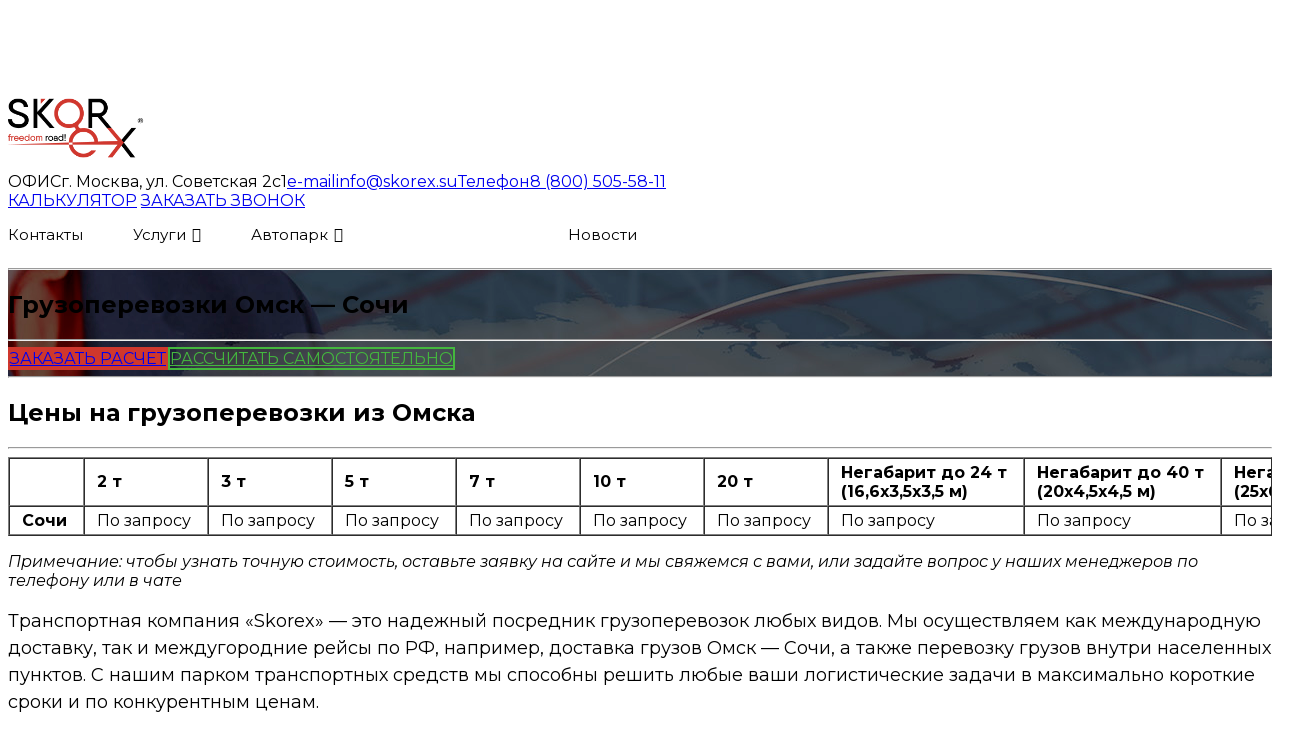

--- FILE ---
content_type: text/html; charset=UTF-8
request_url: https://skorex.su/napravlenija/omsk-sochi/
body_size: 25736
content:
<!DOCTYPE html> <html class="no-js" lang="ru-RU" data-bt-theme="Industrial 1.1.7"> <head> <meta charset="UTF-8"> <meta name="viewport" content="width=device-width, initial-scale=1, maximum-scale=1, user-scalable=no"> <meta name="mobile-web-app-capable" content="yes"> <meta name="apple-mobile-web-app-capable" content="yes"><title>Грузоперевозки Омск - Сочи заказать по лучшим ценам | ТК Skorex</title> <meta name='robots' content='max-image-preview:large'/> <meta name="description" content="Грузоперевозки Омск - Сочи от транспортной компании Skorex. Чтобы заказать услугу грузоперевозок по направлению Омск - Сочи оформите заявку любым удобным способом"/> <meta name="robots" content="max-snippet:-1, max-image-preview:large, max-video-preview:-1"/> <link rel="canonical" href="https://skorex.su/napravlenija/omsk-sochi/"/> <meta property="og:locale" content="ru_RU"/> <meta property="og:type" content="article"/> <meta property="og:title" content="Грузоперевозки Омск - Сочи заказать по лучшим ценам | ТК Skorex"/> <meta property="og:description" content="Грузоперевозки Омск - Сочи от транспортной компании Skorex. Чтобы заказать услугу грузоперевозок по направлению Омск - Сочи оформите заявку любым удобным способом"/> <meta property="og:url" content="https://skorex.su/napravlenija/omsk-sochi/"/> <meta property="og:site_name" content="Skorex"/> <meta property="og:image" content="https://skorex.su/wp-content/uploads/2018/05/review1-640x904.png"/> <meta property="og:image:secure_url" content="https://skorex.su/wp-content/uploads/2018/05/review1-640x904.png"/> <meta name="twitter:card" content="summary_large_image"/> <meta name="twitter:description" content="Грузоперевозки Омск - Сочи от транспортной компании Skorex. Чтобы заказать услугу грузоперевозок по направлению Омск - Сочи оформите заявку любым удобным способом"/> <meta name="twitter:title" content="Грузоперевозки Омск - Сочи заказать по лучшим ценам | ТК Skorex"/> <meta name="twitter:image" content="https://skorex.su/wp-content/uploads/2018/05/review1-640x904.png"/> <link rel='stylesheet' id='contact-form-7-css' href='https://skorex.su/wp-content/plugins/contact-form-7/includes/css/styles.css' type='text/css' media='all' data-viewport-units-buggyfill='ignore'/><link rel='stylesheet' id='jquery-fancybox-css' href='https://skorex.su/wp-content/plugins/wp-fancybox-3/assets/css/jquery.fancybox.min.css' type='text/css' media='screen' data-viewport-units-buggyfill='ignore'/><link rel='stylesheet' id='megamenu-css' href='https://skorex.su/wp-content/uploads/maxmegamenu/style.css' type='text/css' media='all' data-viewport-units-buggyfill='ignore'/><link rel='stylesheet' id='dashicons-css' href='https://skorex.su/wp-includes/css/dashicons.min.css' type='text/css' media='all' data-viewport-units-buggyfill='ignore'/><link rel='stylesheet' id='industrial_style_css-css' href='https://skorex.su/wp-content/themes/industrial/style.crush.css' type='text/css' media='screen' data-viewport-units-buggyfill='ignore'/><style id='industrial_style_css-inline-css' type='text/css'> select, input{font-family: Montserrat;} input:not([type='checkbox']):not([type='radio']), textarea, select{ font-family: "Montserrat";} input:not([type='checkbox']):not([type='radio']):not([type='submit']):focus, textarea:focus{-webkit-box-shadow: 0 0 4px 0 #cf372d; box-shadow: 0 0 4px 0 #cf372d;} html a:hover, .btLightSkin a:hover, .btDarkSkin .btLightSkin a:hover, .btLightSkin .btDarkSkin .btLightSkin a:hover, .btDarkSkin a:hover, .btLightSkin .btDarkSkin a:hover, .btDarkSkin.btLightSkin .btDarkSkin a:hover{ color: #cf372d;} .btLightSkin .btText a, .btDarkSkin .btLightSkin .btText a, .btLightSkin .btDarkSkin .btLightSkin .btText a, .btDarkSkin .btText a, .btLightSkin .btDarkSkin .btText a, .btDarkSkin.btLightSkin .btDarkSkin .btText a{color: #cf372d;} body{font-family: "Montserrat",Arial,sans-serif;} .btContentHolder cite{ font-family: Montserrat;} h1, h2, h3, h4, h5, h6{font-family: "Montserrat";} .btContentHolder table thead th{ background-color: #cf372d; font-family: Montserrat;} .btAccentColorBackground{background-color: #cf372d !important;} .btAccentColorBackground .headline b.animate.animated{color: #44b73e;} .btAccentColorBackground .btDash.bottomDash .dash:after{border-color: #44b73e;} .btAccentDarkColorBackground{background-color: #90261f !important;} .btAccentDarkColorBackground .headline b.animate.animated{color: #44b73e;} .btAccentVeryDarkColorBackground{background-color: #3c100d !important;} .btAccentLightColorBackground{background-color: rgba(207,55,45,0.7) !important;} .btAlternateColorBackground{background-color: #44b73e !important;} .btAlternateDarkColorBackground{background-color: #2f7e2b !important;} .btAlternateVeryDarkColorBackground{background-color: #21581e !important;} .btAlternateLightColorBackground{background-color: rgba(68,183,62,0.6) !important;} .btAccentDarkHeader .btPreloader .animation > div:first-child, .btLightAccentHeader .btPreloader .animation > div:first-child{ background-color: #90261f;} .btPreloader .animation .preloaderLogo{height: 80px;} .mainHeader{ font-family: "Montserrat";} .btMenuVertical.btAccentDarkHeader .mainHeader, .btMenuVertical.btLightAccentHeader .mainHeader{background-color: #cf372d;} .btMenuVertical.btLightAlternateHeader .mainHeader{background-color: #44b73e;} .menuPort{font-family: "Montserrat";} .menuPort nav ul li a:hover{color: #cf372d !important;} .menuPort nav > ul > li > a{line-height: 80px;} .btTextLogo{ line-height: 80px;} .btLogoArea .logo img{height: 80px;} .btHorizontalMenuTrigger{ line-height: 80px;} .btMenuHorizontal .menuPort nav > ul > li.current-menu-ancestor > a:after, .btMenuHorizontal .menuPort nav > ul > li.current-menu-item > a:after{ background-color: #cf372d;} .btAccentDarkHeader.btMenuHorizontal .menuPort nav > ul > li.current-menu-ancestor > a:after, .btAccentDarkHeader.btMenuHorizontal .menuPort nav > ul > li.current-menu-item > a:after, .btAccentLightHeader.btMenuHorizontal .menuPort nav > ul > li.current-menu-ancestor > a:after, .btAccentLightHeader.btMenuHorizontal .menuPort nav > ul > li.current-menu-item > a:after{background-color: #44b73e;} .btMenuHorizontal .menuPort nav > ul > li > ul li.current-menu-ancestor > a, .btMenuHorizontal .menuPort nav > ul > li > ul li.current-menu-item > a{color: #cf372d !important;} body.btMenuHorizontal .subToggler{ line-height: 80px;} .btMenuHorizontal .topBarInMenu{ height: 80px;} .btLightSkin.btAccentLightHeader.btMenuHorizontal .btBelowLogoArea .menuPort > nav > ul > li > a:hover, .btDarkSkin.btAccentLightHeader.btMenuHorizontal .btBelowLogoArea .menuPort > nav > ul > li > a:hover, .btLightSkin.btAccentLightHeader.btMenuHorizontal .topBar .menuPort > nav > ul > li > a:hover, .btDarkSkin.btAccentLightHeader.btMenuHorizontal .topBar .menuPort > nav > ul > li > a:hover{color: #44b73e !important;} .btAccentLightHeader.btMenuHorizontal:not(.btBelowMenu) .btBelowLogoArea, .btAccentLightHeader.btMenuHorizontal:not(.btBelowMenu) .topBar, .btAccentLightHeader.btMenuHorizontal.btStickyHeaderActive .btBelowLogoArea, .btAccentLightHeader.btMenuHorizontal.btStickyHeaderActive .topBar{background-color: #cf372d;} .btAccentLightHeader.btMenuHorizontal:not(.btBelowMenu) .btBelowLogoArea:before, .btAccentLightHeader.btMenuHorizontal:not(.btBelowMenu) .topBar:before, .btAccentLightHeader.btMenuHorizontal.btStickyHeaderActive .btBelowLogoArea:before, .btAccentLightHeader.btMenuHorizontal.btStickyHeaderActive .topBar:before{ background-color: #cf372d;} .btAccentLightHeader.btMenuHorizontal.btBelowMenu:not(.btStickyHeaderActive) .mainHeader .btBelowLogoArea, .btAccentLightHeader.btMenuHorizontal.btBelowMenu:not(.btStickyHeaderActive) .mainHeader .topBar{background-color: #cf372d;} .btLightSkin.btLightHeader.btMenuHorizontal .btBelowLogoArea .menuPort > nav > ul > li > a:hover, .btDarkSkin.btLightHeader.btMenuHorizontal .btBelowLogoArea .menuPort > nav > ul > li > a:hover, .btLightSkin.btLightHeader.btMenuHorizontal .topBar .menuPort > nav > ul > li > a:hover, .btDarkSkin.btLightHeader.btMenuHorizontal .topBar .menuPort > nav > ul > li > a:hover{color: #44b73e !important;} .btLightSkin.btAccentDarkHeader.btMenuHorizontal .mainHeader .menuPort > nav > ul > li > a:hover, .btDarkSkin.btAccentDarkHeader.btMenuHorizontal .mainHeader .menuPort > nav > ul > li > a:hover{color: #44b73e !important;} .btAccentDarkHeader.btMenuHorizontal:not(.btBelowMenu) .mainHeader, .btAccentDarkHeader.btMenuHorizontal.btStickyHeaderActive .mainHeader{background-color: #cf372d;} .btAccentDarkHeader.btMenuHorizontal.btBelowMenu:not(.btStickyHeaderActive) .mainHeader .port .btLogoArea{background-color: #cf372d;} .btLightSkin.btLightAccentHeader.btMenuHorizontal .mainHeader .btLogoArea .menuPort > nav > ul > li > a:hover, .btDarkSkin.btLightAccentHeader.btMenuHorizontal .mainHeader .btLogoArea .menuPort > nav > ul > li > a:hover{color: #44b73e !important;} .btLightAccentHeader.btMenuHorizontal:not(.btBelowMenu) .mainHeader, .btLightAccentHeader.btMenuHorizontal.btStickyHeaderActive .mainHeader{background-color: #cf372d;} .btLightAccentHeader.btMenuHorizontal.btBelowMenu:not(.btStickyHeaderActive) .mainHeader .port .btLogoArea{background-color: #cf372d;} .btLightSkin.btLightAlternateHeader.btMenuHorizontal .mainHeader .btLogoArea .menuPort > nav > ul > li > a:hover, .btDarkSkin.btLightAlternateHeader.btMenuHorizontal .mainHeader .btLogoArea .menuPort > nav > ul > li > a:hover{color: #cf372d !important;} .btLightAlternateHeader.btMenuHorizontal:not(.btBelowMenu) .mainHeader, .btLightAlternateHeader.btMenuHorizontal.btStickyHeaderActive .mainHeader{background-color: #44b73e;} .btLightAlternateHeader.btMenuHorizontal.btBelowMenu:not(.btStickyHeaderActive) .mainHeader .port .btLogoArea{background-color: #44b73e;} .btAccentDarkHeader.btMenuVertical > .menuPort .logo, .btLightAccentHeader.btMenuVertical > .menuPort .logo{background-color: #cf372d;} .btLightAlternateHeader.btMenuVertical > .menuPort .logo{background-color: #44b73e;} .btMenuVertical > .menuPort .btCloseVertical:before:hover{color: #cf372d;} @media (min-width: 1200px){.btMenuVerticalOn .btVerticalMenuTrigger .btIco a:before{color: #cf372d !important;} }.btMenuHorizontal .topBarInLogoArea{ height: 80px;} .btMenuHorizontal .topBarInLogoArea .topBarInLogoAreaCell{border: 0 solid #cf372d;} .btSearchInner.btFromTopBox{ background: #cf372d;} .btSearchInner.btFromTopBox form button:hover:before{color: #cf372d;} .btDarkSkin .btSiteFooter .port:before, .btLightSkin .btDarkSkin .btSiteFooter .port:before, .btDarkSkin.btLightSkin .btDarkSkin .btSiteFooter .port:before{background-color: #cf372d;} .btMediaBox.btQuote, .btMediaBox.btLink{ background-color: #cf372d;} .btArticleListItem .headline a:hover{color: #cf372d;} .btCommentsBox .vcard .posted{ font-family: "Montserrat";} .btCommentsBox .commentTxt p.edit-link, .btCommentsBox .commentTxt p.reply{ font-family: "Montserrat";} .comment-respond .btnOutline button[type="submit"]{font-family: "Montserrat";} a#cancel-comment-reply-link:hover{color: #cf372d;} .post-password-form input[type="submit"]{ background: #cf372d; font-family: "Montserrat";} .btPagination{font-family: "Montserrat";} .btPagination .paging a:hover:after{border-color: #cf372d;} span.btHighlight{ background-color: #cf372d;} .btArticleCategories a:not(:first-child):before{ background-color: #cf372d;} .btArticleMeta{font-family: "Montserrat";} body:not(.btNoDashInSidebar) .btBox > h4:after, body:not(.btNoDashInSidebar) .btCustomMenu > h4:after, body:not(.btNoDashInSidebar) .btTopBox > h4:after{ border-bottom: 3px solid #cf372d;} .btBox ul li.current-menu-item > a, .btCustomMenu ul li.current-menu-item > a, .btTopBox ul li.current-menu-item > a{color: #cf372d;} .btBox .ppTxt .header .headline a a:hover, .btCustomMenu .ppTxt .header .headline a a:hover, .btTopBox .ppTxt .header .headline a a:hover{color: #cf372d;} .btBox p.posted, .btBox .quantity, .btCustomMenu p.posted, .btCustomMenu .quantity, .btTopBox p.posted, .btTopBox .quantity{ font-family: Montserrat;} .widget_calendar table caption{background: #cf372d; font-family: "Montserrat";} .widget_rss li a.rsswidget{font-family: "Montserrat";} .fancy-select .trigger.open{color: #cf372d;} .fancy-select ul.options li:hover{color: #cf372d;} .widget_shopping_cart .total{ font-family: Montserrat;} .widget_shopping_cart .widget_shopping_cart_content .mini_cart_item .ppRemove a.remove{ background-color: #cf372d;} .widget_shopping_cart .widget_shopping_cart_content .mini_cart_item .ppRemove a.remove:hover{background-color: #44b73e;} .menuPort .widget_shopping_cart .widget_shopping_cart_content .btCartWidgetIcon span.cart-contents, .topTools .widget_shopping_cart .widget_shopping_cart_content .btCartWidgetIcon span.cart-contents, .topBarInLogoArea .widget_shopping_cart .widget_shopping_cart_content .btCartWidgetIcon span.cart-contents{ background-color: #44b73e; font: normal 10px/1 Montserrat;} .btMenuVertical .menuPort .widget_shopping_cart .widget_shopping_cart_content .btCartWidgetInnerContent .verticalMenuCartToggler, .btMenuVertical .topTools .widget_shopping_cart .widget_shopping_cart_content .btCartWidgetInnerContent .verticalMenuCartToggler, .btMenuVertical .topBarInLogoArea .widget_shopping_cart .widget_shopping_cart_content .btCartWidgetInnerContent .verticalMenuCartToggler{ background-color: #cf372d;} .widget_recent_reviews{font-family: Montserrat;} .widget_price_filter .price_slider_wrapper .ui-slider .ui-slider-handle{ background-color: #cf372d;} .btBox .tagcloud a, .btTags ul a{ background: #cf372d; font-family: "Montserrat";} .btSidebar .btIconWidget:hover .btIconWidgetText, footer .btIconWidget:hover .btIconWidgetText{color: #cf372d;} .btTopBox.widget_bt_text_image .widget_sp_image-description{ font-family: 'Montserrat',arial,sans-serif;} .btMenuHorizontal .topTools .btIconWidget:hover, .btMenuHorizontal .topBarInMenu .btIconWidget:hover{color: #cf372d;} .btMenuHorizontal .topTools .btAccentIconWidget, .btMenuHorizontal .topBarInMenu .btAccentIconWidget{background-color: #cf372d;} .btTopToolsInMenuArea.btMenuHorizontal .topTools .btAccentIconWidget, .btTopToolsInMenuArea.btMenuHorizontal .topBarInMenu .btAccentIconWidget{background-color: #44b73e;} .btTopToolsInMenuArea.btMenuHorizontal .topTools .btAccentIconWidget:hover, .btTopToolsInMenuArea.btMenuHorizontal .topBarInMenu .btAccentIconWidget:hover{color: #cf372d;} .btAccentLightHeader.btMenuHorizontal .topTools .btAccentIconWidget, .btLightAccentHeader.btMenuHorizontal .topTools .btAccentIconWidget, .btAccentLightHeader.btMenuHorizontal .topBarInMenu .btAccentIconWidget, .btLightAccentHeader.btMenuHorizontal .topBarInMenu .btAccentIconWidget{background-color: #44b73e;} .btMenuHorizontal .topTools .btAccentIconWidget:hover, .btMenuHorizontal .topBarInMenu .btAccentIconWidget:hover{color: #44b73e;} .btTopToolsInMenuArea.btLightAccentHeader.btMenuHorizontal .topTools .btAccentIconWidget:hover, .btTopToolsInMenuArea.btLightAccentHeader.btMenuHorizontal .topBarInMenu .btAccentIconWidget:hover{background-color: #cf372d;} .btLightSkin.btAccentLightHeader.btMenuHorizontal .btBelowLogoArea .btIco.btIcoDefaultType.btIcoDefaultColor .btIcoHolder:hover:before, .btDarkSkin.btAccentLightHeader.btMenuHorizontal .btBelowLogoArea .btIco.btIcoDefaultType.btIcoDefaultColor .btIcoHolder:hover:before, .btLightSkin.btAccentLightHeader.btMenuHorizontal .topBar .btIco.btIcoDefaultType.btIcoDefaultColor .btIcoHolder:hover:before, .btDarkSkin.btAccentLightHeader.btMenuHorizontal .topBar .btIco.btIcoDefaultType.btIcoDefaultColor .btIcoHolder:hover:before{color: #44b73e;} .btLightSkin.btLightHeader.btMenuHorizontal .btBelowLogoArea .btIco.btIcoDefaultType.btIcoAccentColor .btIcoHolder:hover:before, .btDarkSkin.btLightHeader.btMenuHorizontal .btBelowLogoArea .btIco.btIcoDefaultType.btIcoAccentColor .btIcoHolder:hover:before, .btLightSkin.btLightHeader.btMenuHorizontal .topBar .btIco.btIcoDefaultType.btIcoAccentColor .btIcoHolder:hover:before, .btDarkSkin.btLightHeader.btMenuHorizontal .topBar .btIco.btIcoDefaultType.btIcoAccentColor .btIcoHolder:hover:before{color: #44b73e;} .btLightSkin.btLightHeader.btMenuHorizontal .btBelowLogoArea .btIco.btIcoDefaultType.btIcoDefaultColor .btIcoHolder:hover:before, .btDarkSkin.btLightHeader.btMenuHorizontal .btBelowLogoArea .btIco.btIcoDefaultType.btIcoDefaultColor .btIcoHolder:hover:before, .btLightSkin.btLightHeader.btMenuHorizontal .topBar .btIco.btIcoDefaultType.btIcoDefaultColor .btIcoHolder:hover:before, .btDarkSkin.btLightHeader.btMenuHorizontal .topBar .btIco.btIcoDefaultType.btIcoDefaultColor .btIcoHolder:hover:before{color: #44b73e;} .btLightSkin.btAccentDarkHeader.btMenuHorizontal .mainHeader .btIco.btIcoDefaultType.btIcoAccentColor .btIcoHolder:before, .btDarkSkin.btAccentDarkHeader.btMenuHorizontal .mainHeader .btIco.btIcoDefaultType.btIcoAccentColor .btIcoHolder:before{color: #44b73e;} .btLightSkin.btAccentDarkHeader.btMenuHorizontal .mainHeader .btIco.btIcoDefaultType .btIcoHolder:hover:before, .btDarkSkin.btAccentDarkHeader.btMenuHorizontal .mainHeader .btIco.btIcoDefaultType .btIcoHolder:hover:before{color: #44b73e;} .btLightSkin.btLightAccentHeader.btMenuHorizontal .mainHeader .btLogoArea .btIco.btIcoDefaultType.btIcoAccentColor .btIcoHolder:before, .btDarkSkin.btLightAccentHeader.btMenuHorizontal .mainHeader .btLogoArea .btIco.btIcoDefaultType.btIcoAccentColor .btIcoHolder:before{color: #44b73e;} .btLightSkin.btLightAccentHeader.btMenuHorizontal .mainHeader .btLogoArea .btIco.btIcoDefaultType .btIcoHolder:hover:before, .btDarkSkin.btLightAccentHeader.btMenuHorizontal .mainHeader .btLogoArea .btIco.btIcoDefaultType .btIcoHolder:hover:before{color: #44b73e;} .btLightSkin.btLightAlternateHeader.btMenuHorizontal .mainHeader .btLogoArea .btIco.btIcoDefaultType.btIcoAccentColor .btIcoHolder:before, .btDarkSkin.btLightAlternateHeader.btMenuHorizontal .mainHeader .btLogoArea .btIco.btIcoDefaultType.btIcoAccentColor .btIcoHolder:before{color: #cf372d;} .btLightSkin.btLightAlternateHeader.btMenuHorizontal .mainHeader .btLogoArea .btIco.btIcoDefaultType .btIcoHolder:hover:before, .btDarkSkin.btLightAlternateHeader.btMenuHorizontal .mainHeader .btLogoArea .btIco.btIcoDefaultType .btIcoHolder:hover:before{color: #cf372d;} .btSpecialHeaderIcon .btIco .btIcoHolder:before, .btSpecialHeaderIcon .btIconWidgetTitle, .btSpecialHeaderIcon .btIconWidgetText{color: #cf372d !important;} .btLightSkin .btBox .btSearch button:hover, .btDarkSkin .btLightSkin .btBox .btSearch button:hover, .btLightSkin .btDarkSkin .btLightSkin .btBox .btSearch button:hover, .btDarkSkin .btBox .btSearch button:hover, .btLightSkin .btDarkSkin .btBox .btSearch button:hover, .btDarkSkin.btLightSkin .btDarkSkin .btBox .btSearch button:hover, .btLightSkin form.woocommerce-product-search button:hover, .btDarkSkin .btLightSkin form.woocommerce-product-search button:hover, .btLightSkin .btDarkSkin .btLightSkin form.woocommerce-product-search button:hover, .btDarkSkin form.woocommerce-product-search button:hover, .btLightSkin .btDarkSkin form.woocommerce-product-search button:hover, .btDarkSkin.btLightSkin .btDarkSkin form.woocommerce-product-search button:hover{background: #cf372d !important; border-color: #cf372d !important;} .topTools .widget_search button, .topBarInMenu .widget_search button{ background: #cf372d;} .topTools .widget_search button:before, .topBarInMenu .widget_search button:before{ color: #cf372d;} .topTools .widget_search button:hover, .topBarInMenu .widget_search button:hover{background: #90261f;} .btIcoFilledType.btIcoAccentColor.btIconHexagonShape.btIco .btIcoHolder .hex{fill: #cf372d;} .btIcoFilledType.btIcoAlternateColor.btIconHexagonShape.btIco .btIcoHolder .hex{fill: #44b73e;} .btIcoOutlineType.btIcoAccentColor.btIconHexagonShape.btIco .btIcoHolder .hex{ stroke: #cf372d;} .btIcoOutlineType.btIcoAlternateColor.btIconHexagonShape.btIco .btIcoHolder .hex{ stroke: #44b73e;} .btLightSkin .btIconHexagonShape.btIcoOutlineType.btIcoAccentColor.btIco:hover .btIcoHolder .hex, .btDarkSkin .btLightSkin .btIconHexagonShape.btIcoOutlineType.btIcoAccentColor.btIco:hover .btIcoHolder .hex, .btLightSkin .btDarkSkin .btLightSkin .btIconHexagonShape.btIcoOutlineType.btIcoAccentColor.btIco:hover .btIcoHolder .hex, .btDarkSkin .btIconHexagonShape.btIcoOutlineType.btIcoAccentColor.btIco:hover .btIcoHolder .hex, .btLightSkin .btDarkSkin .btIconHexagonShape.btIcoOutlineType.btIcoAccentColor.btIco:hover .btIcoHolder .hex, .btDarkSkin.btLightSkin .btDarkSkin .btIconHexagonShape.btIcoOutlineType.btIcoAccentColor.btIco:hover .btIcoHolder .hex{fill: #cf372d; stroke: #cf372d;} .btLightSkin .btIconHexagonShape.btIcoOutlineType.btIcoAlternateColor.btIco:hover .btIcoHolder .hex, .btDarkSkin .btLightSkin .btIconHexagonShape.btIcoOutlineType.btIcoAlternateColor.btIco:hover .btIcoHolder .hex, .btLightSkin .btDarkSkin .btLightSkin .btIconHexagonShape.btIcoOutlineType.btIcoAlternateColor.btIco:hover .btIcoHolder .hex, .btDarkSkin .btIconHexagonShape.btIcoOutlineType.btIcoAlternateColor.btIco:hover .btIcoHolder .hex, .btLightSkin .btDarkSkin .btIconHexagonShape.btIcoOutlineType.btIcoAlternateColor.btIco:hover .btIcoHolder .hex, .btDarkSkin.btLightSkin .btDarkSkin .btIconHexagonShape.btIcoOutlineType.btIcoAlternateColor.btIco:hover .btIcoHolder .hex{fill: #44b73e; stroke: #44b73e;} .btLightSkin .btIconHexagonShape.btIcoFilledType.btIcoAlternateColor.btIco:hover .btIcoHolder .hex, .btDarkSkin .btLightSkin .btIconHexagonShape.btIcoFilledType.btIcoAlternateColor.btIco:hover .btIcoHolder .hex, .btLightSkin .btDarkSkin .btLightSkin .btIconHexagonShape.btIcoFilledType.btIcoAlternateColor.btIco:hover .btIcoHolder .hex, .btDarkSkin .btIconHexagonShape.btIcoFilledType.btIcoAlternateColor.btIco:hover .btIcoHolder .hex, .btLightSkin .btDarkSkin .btIconHexagonShape.btIcoFilledType.btIcoAlternateColor.btIco:hover .btIcoHolder .hex, .btDarkSkin.btLightSkin .btDarkSkin .btIconHexagonShape.btIcoFilledType.btIcoAlternateColor.btIco:hover .btIcoHolder .hex{ stroke: #44b73e;} .btLightSkin .btIconHexagonShape.btIcoFilledType.btIcoAccentColor.btIco:hover .btIcoHolder .hex, .btDarkSkin .btLightSkin .btIconHexagonShape.btIcoFilledType.btIcoAccentColor.btIco:hover .btIcoHolder .hex, .btLightSkin .btDarkSkin .btLightSkin .btIconHexagonShape.btIcoFilledType.btIcoAccentColor.btIco:hover .btIcoHolder .hex, .btDarkSkin .btIconHexagonShape.btIcoFilledType.btIcoAccentColor.btIco:hover .btIcoHolder .hex, .btLightSkin .btDarkSkin .btIconHexagonShape.btIcoFilledType.btIcoAccentColor.btIco:hover .btIcoHolder .hex, .btDarkSkin.btLightSkin .btDarkSkin .btIconHexagonShape.btIcoFilledType.btIcoAccentColor.btIco:hover .btIcoHolder .hex{ stroke: #cf372d;} .btIconHexagonShape .btIco.btIcoFilledType .btIcoHolder svg .hex{ fill: #cf372d;} .btIconHexagonShape .btIco.btIcoFilledType:hover .btIcoHolder svg .hex{stroke: #cf372d;} .btIconHexagonShape .btIco.btIcoOutlineType .btIcoHolder svg .hex{stroke: #cf372d;} .btIconHexagonShape .btIco.btIcoOutlineType:hover .btIcoHolder svg .hex{stroke: #cf372d; fill: #cf372d;} .btIco.btIcoFilledType.btIcoAccentColor .btIcoHolder:before, .btIco.btIcoOutlineType.btIcoAccentColor:hover .btIcoHolder:before{-webkit-box-shadow: 0 0 0 1em #cf372d inset; box-shadow: 0 0 0 1em #cf372d inset;} .btIco.btIcoFilledType.btIcoAccentColor:hover .btIcoHolder:before, .btIco.btIcoOutlineType.btIcoAccentColor .btIcoHolder:before{-webkit-box-shadow: 0 0 0 1px #cf372d inset; box-shadow: 0 0 0 1px #cf372d inset; color: #cf372d;} .btIco.btIcoFilledType.btIcoAlternateColor .btIcoHolder:before, .btIco.btIcoOutlineType.btIcoAlternateColor:hover .btIcoHolder:before{-webkit-box-shadow: 0 0 0 1em #44b73e inset; box-shadow: 0 0 0 1em #44b73e inset;} .btIco.btIcoFilledType.btIcoAlternateColor:hover .btIcoHolder:before, .btIco.btIcoOutlineType.btIcoAlternateColor .btIcoHolder:before{-webkit-box-shadow: 0 0 0 1px #44b73e inset; box-shadow: 0 0 0 1px #44b73e inset; color: #44b73e;} .btLightSkin .btIco.btIcoDefaultType.btIcoAccentColor .btIcoHolder:before, .btLightSkin .btIco.btIcoDefaultType.btIcoDefaultColor:hover .btIcoHolder:before, .btDarkSkin .btLightSkin .btIco.btIcoDefaultType.btIcoAccentColor .btIcoHolder:before, .btDarkSkin .btLightSkin .btIco.btIcoDefaultType.btIcoDefaultColor:hover .btIcoHolder:before, .btLightSkin .btDarkSkin .btLightSkin .btIco.btIcoDefaultType.btIcoAccentColor .btIcoHolder:before, .btLightSkin .btDarkSkin .btLightSkin .btIco.btIcoDefaultType.btIcoDefaultColor:hover .btIcoHolder:before, .btDarkSkin .btIco.btIcoDefaultType.btIcoAccentColor .btIcoHolder:before, .btDarkSkin .btIco.btIcoDefaultType.btIcoDefaultColor:hover .btIcoHolder:before, .btLightSkin .btDarkSkin .btIco.btIcoDefaultType.btIcoAccentColor .btIcoHolder:before, .btLightSkin .btDarkSkin .btIco.btIcoDefaultType.btIcoDefaultColor:hover .btIcoHolder:before, .btDarkSkin.btLightSkin .btDarkSkin .btIco.btIcoDefaultType.btIcoAccentColor .btIcoHolder:before, .btDarkSkin.btLightSkin .btDarkSkin .btIco.btIcoDefaultType.btIcoDefaultColor:hover .btIcoHolder:before{color: #cf372d;} .btLightSkin .btIco.btIcoDefaultType.btIcoAlternateColor .btIcoHolder:before, .btDarkSkin .btLightSkin .btIco.btIcoDefaultType.btIcoAlternateColor .btIcoHolder:before, .btLightSkin .btDarkSkin .btLightSkin .btIco.btIcoDefaultType.btIcoAlternateColor .btIcoHolder:before, .btDarkSkin .btIco.btIcoDefaultType.btIcoAlternateColor .btIcoHolder:before, .btLightSkin .btDarkSkin .btIco.btIcoDefaultType.btIcoAlternateColor .btIcoHolder:before, .btDarkSkin.btLightSkin .btDarkSkin .btIco.btIcoDefaultType.btIcoAlternateColor .btIcoHolder:before{color: #44b73e;} .btIcoAccentColor span{color: #cf372d;} .btIcoAlternateColor span{color: #44b73e;} .btIcoDefaultColor:hover span{color: #cf372d;} .btBtn{ font-family: "Montserrat";} .btnFilledStyle.btnAccentColor, .btnOutlineStyle.btnAccentColor:hover{background-color: #cf372d; border: 2px solid #cf372d;} .btnOutlineStyle.btnAccentColor, .btnFilledStyle.btnAccentColor:hover{ border: 2px solid #cf372d; color: #cf372d;} .btnOutlineStyle.btnAccentColor span, .btnFilledStyle.btnAccentColor:hover span, .btnOutlineStyle.btnAccentColor span:before, .btnFilledStyle.btnAccentColor:hover span:before, .btnOutlineStyle.btnAccentColor a, .btnFilledStyle.btnAccentColor:hover a, .btnOutlineStyle.btnAccentColor .btIco a:before, .btnFilledStyle.btnAccentColor:hover .btIco a:before, .btnOutlineStyle.btnAccentColor button, .btnFilledStyle.btnAccentColor:hover button{color: #cf372d !important;} .btnBorderlessStyle.btnAccentColor span, .btnBorderlessStyle.btnNormalColor:hover span, .btnBorderlessStyle.btnAccentColor span:before, .btnBorderlessStyle.btnNormalColor:hover span:before, .btnBorderlessStyle.btnAccentColor a, .btnBorderlessStyle.btnNormalColor:hover a, .btnBorderlessStyle.btnAccentColor .btIco a:before, .btnBorderlessStyle.btnNormalColor:hover .btIco a:before, .btnBorderlessStyle.btnAccentColor button, .btnBorderlessStyle.btnNormalColor:hover button{color: #cf372d;} .btnFilledStyle.btnAlternateColor, .btnOutlineStyle.btnAlternateColor:hover{background-color: #44b73e; border: 2px solid #44b73e;} .btnOutlineStyle.btnAlternateColor, .btnFilledStyle.btnAlternateColor:hover{ border: 2px solid #44b73e; color: #44b73e;} .btnOutlineStyle.btnAlternateColor span, .btnFilledStyle.btnAlternateColor:hover span, .btnOutlineStyle.btnAlternateColor span:before, .btnFilledStyle.btnAlternateColor:hover span:before, .btnOutlineStyle.btnAlternateColor a, .btnFilledStyle.btnAlternateColor:hover a, .btnOutlineStyle.btnAlternateColor .btIco a:before, .btnFilledStyle.btnAlternateColor:hover .btIco a:before, .btnOutlineStyle.btnAlternateColor button, .btnFilledStyle.btnAlternateColor:hover button{color: #44b73e !important;} .btnBorderlessStyle.btnAlternateColor span, .btnBorderlessStyle.btnAlternateColor span:before, .btnBorderlessStyle.btnAlternateColor a, .btnBorderlessStyle.btnAlternateColor .btIco a:before, .btnBorderlessStyle.btnAlternateColor button{color: #44b73e;} .btCounterHolder{font-family: "Montserrat";} .btCounterHolder .btCountdownHolder .days_text, .btCounterHolder .btCountdownHolder .hours_text, .btCounterHolder .btCountdownHolder .minutes_text, .btCounterHolder .btCountdownHolder .seconds_text{ font-family: Montserrat; color: #cf372d;} .btProgressContent{font-family: "Montserrat";} .btProgressContent .btProgressAnim{ background-color: #cf372d;} .btShowTitle{ border-left: 4px solid #cf372d;} .btAccentColorBackground .btShowTitle{border-left: 4px solid #44b73e;} .btPriceTable .btPriceTableHeader{background: #cf372d;} .btPriceTableSticker{ font-family: "Montserrat";} .header .btSuperTitle{font-family: "Montserrat";} .header .btSubTitle{font-family: "Montserrat";} .btDash.bottomDash .dash:after{ border-bottom: 4px solid #cf372d;} .btDash.topDash .btSuperTitle:after, .btDash.topDash .btSuperTitle:before{ border-top: 1px solid #cf372d;} .btNoMore{ font-family: Montserrat;} .btGridContent .header .btSuperTitle a:hover{color: #cf372d;} .btCatFilter{ font-family: Montserrat;} .btCatFilter .btCatFilterItem:hover{color: #cf372d;} .btCatFilter .btCatFilterItem.active{color: #cf372d;} .nbs a .nbsItem .nbsDir{ font-family: "Montserrat";} .btLightSkin .btSimpleArrows .nbs a:hover:before, .btDarkSkin .btLightSkin .btSimpleArrows .nbs a:hover:before, .btLightSkin .btDarkSkin .btLightSkin .btSimpleArrows .nbs a:hover:before, .btDarkSkin .btSimpleArrows .nbs a:hover:before, .btLightSkin .btDarkSkin .btSimpleArrows .nbs a:hover:before, .btDarkSkin.btLightSkin .btDarkSkin .btSimpleArrows .nbs a:hover:before{color: #cf372d !important;} .neighboringArticles .nbs a .nbsItem .nbsDir{ font-family: 'Montserrat',arial,sans-serif;} .neighboringArticles .nbs a:hover .nbsDir{color: #cf372d;} .recentTweets small:before{ color: #cf372d;} .btInfoBar .btInfoBarMeta p strong{color: #cf372d;} .tabsHeader li{ font-family: "Montserrat";} .tabsVertical .tabAccordionTitle{ font-family: "Montserrat";} .btVisualizer{font-family: Montserrat;} form.wpcf7-form .wpcf7-submit{ background-color: #cf372d;} .btAnimNav li.btAnimNavDot{ font-family: Montserrat;} .btAnimNav li.btAnimNavNext:hover, .btAnimNav li.btAnimNavPrev:hover{border-color: #cf372d; color: #cf372d;} .headline b.animate.animated{ color: #cf372d;} .headline em.animate{ font-family: Montserrat;} p.demo_store{ background-color: #cf372d;} .woocommerce .woocommerce-info a: not(.button), .woocommerce .woocommerce-message a: not(.button), .woocommerce-page .woocommerce-info a: not(.button), .woocommerce-page .woocommerce-message a: not(.button){color: #cf372d;} .woocommerce .woocommerce-message:before, .woocommerce .woocommerce-info:before, .woocommerce-page .woocommerce-message:before, .woocommerce-page .woocommerce-info:before{ color: #cf372d;} .woocommerce a.button, .woocommerce input[type="submit"], .woocommerce button[type="submit"], .woocommerce input.button, .woocommerce input.alt:hover, .woocommerce a.button.alt:hover, .woocommerce .button.alt:hover, .woocommerce button.alt:hover, .woocommerce-page a.button, .woocommerce-page input[type="submit"], .woocommerce-page button[type="submit"], .woocommerce-page input.button, .woocommerce-page input.alt:hover, .woocommerce-page a.button.alt:hover, .woocommerce-page .button.alt:hover, .woocommerce-page button.alt:hover{ font-family: Montserrat;} .woocommerce a.button:hover, .woocommerce input[type="submit"]:hover, .woocommerce .button:hover, .woocommerce button:hover, .woocommerce input.alt, .woocommerce a.button.alt, .woocommerce .button.alt, .woocommerce button.alt, .woocommerce-page a.button:hover, .woocommerce-page input[type="submit"]:hover, .woocommerce-page .button:hover, .woocommerce-page button:hover, .woocommerce-page input.alt, .woocommerce-page a.button.alt, .woocommerce-page .button.alt, .woocommerce-page button.alt{ font-family: "Montserrat";} .woocommerce p.lost_password:before, .woocommerce-page p.lost_password:before{ color: #cf372d;} .woocommerce form.login p.lost_password a:hover, .woocommerce-page form.login p.lost_password a:hover{color: #cf372d;} .woocommerce .added:after, .woocommerce .loading:after, .woocommerce-page .added:after, .woocommerce-page .loading:after{ background-color: #cf372d;} .woocommerce form .form-row .select2-container, .woocommerce-page form .form-row .select2-container{ font-family: "Montserrat";} .woocommerce div.product p.price, .woocommerce div.product span.price, .woocommerce-page div.product p.price, .woocommerce-page div.product span.price{ font-family: "Montserrat"; color: #cf372d;} .woocommerce div.product .stock, .woocommerce-page div.product .stock{color: #cf372d;} .woocommerce div.product a.reset_variations:hover, .woocommerce-page div.product a.reset_variations:hover{color: #cf372d;} .woocommerce .added_to_cart, .woocommerce-page .added_to_cart{ font-family: Montserrat;} .woocommerce .products ul li.product .btPriceTableSticker, .woocommerce ul.products li.product .btPriceTableSticker, .woocommerce-page .products ul li.product .btPriceTableSticker, .woocommerce-page ul.products li.product .btPriceTableSticker{ background: #44b73e;} .woocommerce .products ul li.product .price, .woocommerce ul.products li.product .price, .woocommerce-page .products ul li.product .price, .woocommerce-page ul.products li.product .price{ font-family: "Montserrat";} .woocommerce nav.woocommerce-pagination, .woocommerce-page nav.woocommerce-pagination{ font-family: "Montserrat";} .woocommerce nav.woocommerce-pagination ul li a:focus, .woocommerce nav.woocommerce-pagination ul li a:hover, .woocommerce nav.woocommerce-pagination ul li a.next, .woocommerce nav.woocommerce-pagination ul li a.prev, .woocommerce nav.woocommerce-pagination ul li span.current, .woocommerce-page nav.woocommerce-pagination ul li a:focus, .woocommerce-page nav.woocommerce-pagination ul li a:hover, .woocommerce-page nav.woocommerce-pagination ul li a.next, .woocommerce-page nav.woocommerce-pagination ul li a.prev, .woocommerce-page nav.woocommerce-pagination ul li span.current{background: #cf372d;} .woocommerce .star-rating span:before, .woocommerce-page .star-rating span:before{ color: #cf372d;} .woocommerce p.stars a[class^="star-"].active:after, .woocommerce p.stars a[class^="star-"]:hover:after, .woocommerce-page p.stars a[class^="star-"].active:after, .woocommerce-page p.stars a[class^="star-"]:hover:after{color: #cf372d;} .woocommerce-cart table.cart td.product-remove a.remove{ color: #cf372d; border: 1px solid #cf372d;} .woocommerce-cart table.cart td.product-remove a.remove:hover{background-color: #cf372d;} .woocommerce-cart .cart_totals .discount td{color: #cf372d;} .woocommerce-account header.title .edit{ color: #cf372d;} .woocommerce-account header.title .edit:before{ color: #cf372d;} .btLightSkin.woocommerce-page .product .headline a:hover, .btDarkSkin .btLightSkin.woocommerce-page .product .headline a:hover, .btLightSkin .btDarkSkin .btLightSkin.woocommerce-page .product .headline a:hover, .btDarkSkin.woocommerce-page .product .headline a:hover, .btLightSkin .btDarkSkin.woocommerce-page .product .headline a:hover, .btDarkSkin.btLightSkin .btDarkSkin.woocommerce-page .product .headline a:hover{color: #cf372d;} .btQuoteBooking .btTotalNextWrapper{ font-family: "Montserrat";} .btQuoteBooking .btContactNext{ border: #cf372d 2px solid; color: #cf372d;} .btQuoteBooking .btContactNext:hover, .btQuoteBooking .btContactNext:active{background-color: #cf372d !important;} .btQuoteBooking .btQuoteSwitch:hover{-webkit-box-shadow: 0 0 0 #cf372d inset,0 1px 5px rgba(0,0,0,.2); box-shadow: 0 0 0 #cf372d inset,0 1px 5px rgba(0,0,0,.2);} .btQuoteBooking .btQuoteSwitch.on .btQuoteSwitchInner{ background: #cf372d;} .btQuoteBooking .dd.ddcommon.borderRadiusTp .ddTitleText, .btQuoteBooking .dd.ddcommon.borderRadiusBtm .ddTitleText{ -webkit-box-shadow: 5px 0 0 #cf372d inset,0 2px 10px rgba(0,0,0,.2); box-shadow: 5px 0 0 #cf372d inset,0 2px 10px rgba(0,0,0,.2);} .btQuoteBooking .ui-slider .ui-slider-handle{ background: #cf372d;} .btQuoteBooking .btQuoteBookingForm .btQuoteTotal{ background: #cf372d;} .btQuoteBooking .btContactFieldMandatory.btContactFieldError input, .btQuoteBooking .btContactFieldMandatory.btContactFieldError textarea{border: 1px solid #cf372d; -webkit-box-shadow: 0 0 0 1px #cf372d inset; box-shadow: 0 0 0 1px #cf372d inset;} .btQuoteBooking .btContactFieldMandatory.btContactFieldError .dd.ddcommon.borderRadius .ddTitleText{border: 1px solid #cf372d; -webkit-box-shadow: 0 0 0 1px #cf372d inset; box-shadow: 0 0 0 1px #cf372d inset;} .btQuoteBooking .btContactFieldMandatory.btContactFieldError input:hover, .btQuoteBooking .btContactFieldMandatory.btContactFieldError textarea:hover{-webkit-box-shadow: 0 0 0 1px #cf372d inset,0 0 0 #cf372d inset,0 1px 5px rgba(0,0,0,.2); box-shadow: 0 0 0 1px #cf372d inset,0 0 0 #cf372d inset,0 1px 5px rgba(0,0,0,.2);} .btQuoteBooking .btContactFieldMandatory.btContactFieldError .dd.ddcommon.borderRadius:hover .ddTitleText{-webkit-box-shadow: 0 0 0 1px #cf372d inset,0 0 0 #cf372d inset,0 1px 5px rgba(0,0,0,.2); box-shadow: 0 0 0 1px #cf372d inset,0 0 0 #cf372d inset,0 1px 5px rgba(0,0,0,.2);} .btQuoteBooking .btContactFieldMandatory.btContactFieldError input:focus, .btQuoteBooking .btContactFieldMandatory.btContactFieldError textarea:focus{-webkit-box-shadow: 0 0 0 1px #cf372d inset,5px 0 0 #cf372d inset,0 1px 5px rgba(0,0,0,.2); box-shadow: 0 0 0 1px #cf372d inset,5px 0 0 #cf372d inset,0 1px 5px rgba(0,0,0,.2);} .btQuoteBooking .btContactFieldMandatory.btContactFieldError .dd.ddcommon.borderRadiusTp .ddTitleText{-webkit-box-shadow: 0 0 0 1px #cf372d inset,5px 0 0 #cf372d inset,0 1px 5px rgba(0,0,0,.2); box-shadow: 0 0 0 1px #cf372d inset,5px 0 0 #cf372d inset,0 1px 5px rgba(0,0,0,.2);} .btQuoteBooking .btSubmitMessage{color: #cf372d;} .btDatePicker .ui-datepicker-header{ background-color: #cf372d;} .btQuoteBooking .btContactSubmit{font-family: "Montserrat"; background-color: #cf372d; border: 1px solid #cf372d;} .btQuoteBooking .btContactSubmit:hover{ color: #cf372d;} .btPayPalButton:hover{-webkit-box-shadow: 0 0 0 #cf372d inset,0 1px 5px rgba(0,0,0,.2); box-shadow: 0 0 0 #cf372d inset,0 1px 5px rgba(0,0,0,.2);} #btSettingsPanel #btSettingsPanelToggler:before{ color: #cf372d;} #btSettingsPanel h4{ background-color: #cf372d;} #btSettingsPanel .btSettingsPanelRow.btAccentColorRow .trigger, #btSettingsPanel .btSettingsPanelRow.btAccentColorRow select{border-color: #cf372d;} #btSettingsPanel .btSettingsPanelRow.btAlternateColorRow .trigger, #btSettingsPanel .btSettingsPanelRow.btAlternateColorRow select{border-color: #44b73e;} .page-title-header .btSuperTitle span { color: #cf372d; letter-spacing: 2px; } .btMenuHorizontal .menuPort nav > ul > li.current-menu-ancestor > a:after, .btMenuHorizontal .menuPort nav > ul > li.current-menu-item > a:after { height:0px !important; } .wpcf7-response-output.wpcf7-validation-errors { display:none !important; } .cover.page-title { background-position: center center !important; } .news-wrapper.bottomSpaced { padding-bottom: 5em; } .news-wrapper .btNoMore { display: none !important; } .news-wrapper .btGridOuterContent .btSuperTitle, .news-wrapper .btGridOuterContent .btSubTitle, .news-wrapper .btGridOuterContent .btSubTitle a, .news-wrapper .btGridOuterContent .btArticleDate:after { display: none; } .news-wrapper .btGridOuterContent .btGridContent { padding-top: 20px; } .news-wrapper .btGridOuterContent .btMediaBox { margin: -20px -20px 0; } .post-template-default.single.single-post .btContentHolder article.btArticle .btMediaBox { display: none; } .post-template-default.single.single-post .btContentHolder article.btArticle > .port { padding-top: 40px; } .btPageHeadline.gutter.wBackground.cover.btBackgroundOverlay { background-position: 50% !important; } .btPageHeadline.gutter.wBackground.cover.btBackgroundOverlay .btSubTitle a, .btPageHeadline.gutter.wBackground.cover.btBackgroundOverlay .btSubTitle .btArticleDate:after { display: none; } @media screen and (max-width: 1024px) { .menuPort .menuScrollPort .logo { display:none; } .btMenuVertical .menuPort nav:before, .btMenuVertical .menuPort nav:after { height: 0px !important; } .btMenuVerticalLeft .btVerticalMenuTrigger { float: right; margin: -10px -.5em 0 .5em; height: 80px; font-size: 2.5em; } .btMenuVertical > .menuPort nav ul li a { font-size: 1.5em; } .btMenuVertical > .menuPort .topBarInMenu .topBarInMenuCell .btIconWidget { background: #cf372d; color: #ffffff; padding: 1em 1.5em; border-radius: 1.5em; display: inline-block; } .btMenuVerticalLeft > .menuPort { right: 0; left: auto; } .btMenuVerticalLeft.btMenuVerticalOn .btPageWrap { -webkit-transform: translateX(-320px); -moz-transform: translateX(-320px); -ms-transform: translateX(-320px); transform: translateX(-320px); } .btMenuVerticalLeft > .menuPort { -webkit-transform: translateX(100%); -moz-transform: translateX(100%); -ms-transform: translateX(100%); transform: translateX(100%); z-index: 10003; } .btMenuVerticalOn.btMenuVerticalLeft > .menuPort { -webkit-transform: translateX(0); -moz-transform: translateX(0); -ms-transform: translateX(0); transform: translateX(0); z-index: 10003; } .btVerticalMenuTrigger { line-height: 2.8em; } .btLogoArea.menuHolder .logo { margin: 5px .5em 5px -.5em } .btMenuVertical .btLogoArea .logo img { height: 70px; } .btMenuVertical .menuPort .topBarInMenu { margin: 3em 0 0; } .btMenuVertical .menuPort .topBarInMenu .topBarInMenuCell { display:none; } .btMenuVertical > .menuPort .btCloseVertical { right: 25px; top: 22px; line-height: 1; font-size: 2.5em; } .btMenuVertical .menuPort nav:after, .btMenuVertical .menuPort nav:before { margin: 0; } } @media screen and (max-width: 768px) { .btSidebar.btTextLeft {display: none;} } @media screen and (max-width: 550px) { .wBackground.cover .extralarge h1, .bottomDash.extralarge h1 { font-size:2.3em; line-height: 1.2; } .wBackground.cover .btBtn {margin-bottom: 1em;} .cover.page-title { padding-top: 4em; } .big-title.extralarge h1 { font-size: 2.6em; } } @media screen and (max-width: 568px) { .btIconHexagonShape.btIco .btIcoHolder svg {display:none !important;} } @media screen and (max-width: 370px) { .big-title.extralarge h1 { font-size: 2.1em; } .page-title .extralarge h1 { font-size: 1.6em; } } input:not([type='checkbox']):not([type='radio']), textarea, select { height: 2.65em !important; padding: 0.6em 1.6em !important; font-size: 1em !important; } form.wpcf7-form .wpcf7-submit { font-size: 1em !important; line-height: 0.6em !important; } div.wpcf7-mail-sent-ok { background: #44b73f; color: #fff; border: none; text-align: center; border-radius: 20px;} span.wpcf7-not-valid-tip { font-size: 0.8em; } .image-card img { box-shadow: 0 3px 6px rgba(0,0,0,0.1), 0 6px 12px rgba(0,0,0,0.1); transition: transform 0.3s cubic-bezier(.25,.8,.25,1), box-shadow 0.3s cubic-bezier(.25,.8,.25,1); border: 10px solid #fff; } .image-card:hover img { box-shadow: 0 16px 32px rgba(0,0,0,0.1), 0 32px 64px rgba(0,0,0,0.1); transform: translate(0,-2px); } .logos-row .rowItem .bpgPhoto img { -webkit-filter: grayscale(1); filter: gray; filter: grayscale(1); transition: all .25s ease-in-out; -moz-transition: all .25s ease-in-out; -webkit-transition: all .25s ease-in-out; } .logos-row .rowItem .bpgPhoto img:hover { -webkit-filter: grayscale(0); filter: grayscale(0); } .btBreadCrumbs ul { display: none; } .topBarInMenuCell .btAccentIconWidget .btIco.btIcoDefaultType.btIcoDefaultColor .btIcoHolder:before { color: #fff; } .topBarInMenu .btAccentIconWidget:hover .btIco.btIcoDefaultType.btIcoDefaultColor .btIcoHolder:before { color: #cf372d; } .neighboringArticles .nbs a .nbsItem .nbsTitle { font-size: 0.6em; font-weight: 400; } .neighboringArticles .nbs a .nbsItem .nbsDir {display: none;} .more-button { border-bottom: 1px dashed #d0372d; border-radius: 0px !important; padding-bottom: 0.2em; } .more-button span { color: #d0372d !important; } .modal-form-submit {cursor: pointer; margin: 0; border: none !important; font-weight: 700 !important; text-transform: uppercase; color: #fff !important; -webkit-transition: all 300ms ease; -moz-transition: all 300ms ease; transition: all 300ms ease; background-color: #cf372d !important; } .modal-form-submit:hover {opacity: .8;} .pac-container { z-index: 99999 !important;} input:not([type='checkbox']):not([type='radio']), textarea, select {padding: 0.6em 1.1em !important;} form#calc-form label, form#result-form label { font-family: "Montserrat",Arial,sans-serif; font-size: 14px; font-weight: 500; color: #191919; padding-top: 8px; display: block; } form#calc-form h4, form#result-form h4 {text-align: center; padding-bottom: 0;} h4.white-title, p.error {color: #fff; font-family: "Montserrat",Arial,sans-serif; margin-bottom: 0px;} form#calc-form label input, form#result-form label input {font-weight: 400; border-radius: 5px; padding-left: 0.9em !important;} input:not([type='checkbox']):not([type='radio']):not([type='submit']):focus, textarea:focus {border-color: transparent;} body.btMenuVertical .subToggler { display: none !important; } @media only screen and (max-width: 1024px) { #mega-menu-wrap-primary #mega-menu-primary li.mega-menu-item-has-children > a.mega-menu-link > span.mega-indicator { display: none; } } .btDarkSkin a.mega-menu-link {color: #fff !important;} #mega-menu-wrap-primary #mega-menu-primary > li.mega-menu-item.mega-current-menu-item > a.mega-menu-link,#mega-menu-wrap-primary #mega-menu-primary > li.mega-menu-item > a.mega-menu-link, #mega-menu-wrap-primary #mega-menu-primary > li.mega-menu-item.mega-toggle-on > a.mega-menu-link {color:#000} #mega-menu-wrap-primary #mega-menu-primary > li.mega-menu-megamenu > ul.mega-sub-menu > li.mega-menu-item > a.mega-menu-link, #mega-menu-wrap-primary #mega-menu-primary > li.mega-menu-megamenu > ul.mega-sub-menu li.mega-menu-column > ul.mega-sub-menu > li.mega-menu-item > a.mega-menu-link {color:#555 !important;} .price-table td { padding: 0.3em 1em 0.3em 0.75em !important } .price-table { white-space: nowrap !important; overflow-x: scroll; max-width: 100%; display: block; } .big-text .btText p { font-size: 18px; line-height: 1.5; } .big-text .btText ul li { font-size: 18px; line-height: 1.3; margin-bottom: 8px;} #calc-modal { background: #fff !important; padding: 32px 24px; text-align: left; } section .rowItem.col-md-3.col-sm-6.col-ms-12 .rowItemContent .btText table, .autopark .btText table { border: none; min-width: 100%; margin: 0; margin-bottom: 12px; } section .rowItem.col-md-3.col-sm-6.col-ms-12 .rowItemContent .btText table tr td, .autopark .btText table tr td { padding: 8px 0; border: none; line-height: 1.2; border: 1px solid #eee; border-width: 1px 0; font-size: 14px; } section .rowItem.col-md-3.col-sm-6.col-ms-12 .rowItemContent .btText table tr td:last-child, .autopark .btText table tr td:last-child { text-align: right; } section .rowItem.col-md-3.col-sm-6.col-ms-12 .rowItemContent .btText h5, .autopark .btText h5 { font-size: 18px; line-height: 1.1; } section .rowItem.col-md-3.col-sm-6.col-ms-12 .rowItemContent .btText a.btBtn, .autopark a.btBtn { padding: 8px 16px; } .card-wrapper { padding: 24px 25px; box-shadow: 0 3px 6px rgba(0,0,0,0.1), 0 6px 12px rgba(0,0,0,0.1); border-radius: 10px; background: #fff !important;} .slick-slider .slick-track .slick-slide .btSliderPort .btSliderCell .btSlideGutter .btSlidePane { -webkit-transition: opacity 1500ms ease; -moz-transition: opacity 1500ms ease; transition: opacity 1500ms ease; -webkit-transform: translate3d(0px,0,0); -moz-transform: translate3d(0px,0,0); -ms-transform: translate3d(0px,0,0); transform: translate3d(0px,0,0); opacity: 0; } .animate-fadein { opacity: 1 !important; } </style> <link rel='stylesheet' id='industrial_style_print_css-css' href='https://skorex.su/wp-content/themes/industrial/print.css' type='text/css' media='print' data-viewport-units-buggyfill='ignore'/><link rel='stylesheet' id='industrial_buggyfill_css-css' href='https://skorex.su/wp-content/themes/industrial/css/viewport-buggyfill.css' type='text/css' media='screen' data-viewport-units-buggyfill='ignore'/><link rel='stylesheet' id='industrial_magnific-popup_css-css' href='https://skorex.su/wp-content/themes/industrial/css/magnific-popup.css' type='text/css' media='screen' data-viewport-units-buggyfill='ignore'/><!--[if lte IE 9]><link rel='stylesheet' id='industrial_ie9_css-css' href='https://skorex.su/wp-content/themes/industrial/css/ie9.css' type='text/css' media='screen' data-viewport-units-buggyfill='ignore' /><![endif]--><link rel='stylesheet' id='custom-css' href='https://skorex.su/wp-content/themes/industrial/css/custom.css' type='text/css' media='screen' data-viewport-units-buggyfill='ignore'/><link rel='stylesheet' id='boldthemes_fonts-css' href='https://fonts.googleapis.com/css?family=Montserrat%3A100%2C200%2C300%2C400%2C500%2C600%2C700%2C800%2C900%2C100italic%2C200italic%2C300italic%2C400italic%2C500italic%2C600italic%2C700italic%2C800italic%2C900italic%7CMontserrat%3A100%2C200%2C300%2C400%2C500%2C600%2C700%2C800%2C900%2C100italic%2C200italic%2C300italic%2C400italic%2C500italic%2C600italic%2C700italic%2C800italic%2C900italic%7CMontserrat%3A100%2C200%2C300%2C400%2C500%2C600%2C700%2C800%2C900%2C100italic%2C200italic%2C300italic%2C400italic%2C500italic%2C600italic%2C700italic%2C800italic%2C900italic%7CMontserrat%3A100%2C200%2C300%2C400%2C500%2C600%2C700%2C800%2C900%2C100italic%2C200italic%2C300italic%2C400italic%2C500italic%2C600italic%2C700italic%2C800italic%2C900italic%7CMontserrat%3A100%2C200%2C300%2C400%2C500%2C600%2C700%2C800%2C900%2C100italic%2C200italic%2C300italic%2C400italic%2C500italic%2C600italic%2C700italic%2C800italic%2C900italic&#038;subset=latin%2Clatin-ext' type='text/css' media='all' data-viewport-units-buggyfill='ignore'/><link rel='stylesheet' id='boldthemes_css-css' href='https://skorex.su/wp-content/themes/industrial/framework/css/style.css' type='text/css' media='all' data-viewport-units-buggyfill='ignore'/><script type='text/javascript' src='https://skorex.su/wp-includes/js/jquery/jquery.min.js' id='jquery-core-js'></script> <script type='text/javascript' src='https://skorex.su/wp-content/plugins/industrial/bt_elements.js' id='bt_plugin_enqueue-js'></script> <!--[if lte IE 9]><script type='text/javascript' src='https://skorex.su/wp-content/themes/industrial/framework/js/html5shiv.min.js' id='html5shiv.min-js'></script> <![endif]--><!--[if lte IE 9]><script type='text/javascript' src='https://skorex.su/wp-content/themes/industrial/framework/js/respond.min.js' id='respond.min-js'></script> <![endif]--><script type='text/javascript' src='https://skorex.su/wp-content/themes/industrial/framework/js/modernizr.custom.js' id='industrial_modernizr_js-js'></script> <script type='text/javascript' src='https://maps.googleapis.com/maps/api/js?libraries=places&#038;key=AIzaSyBLVnnZf-cSkNwAsWs0OmWSds1UiXwcGfY' id='google-maps-js'></script> <style>.pseudo-clearfy-link { color: #008acf; cursor: pointer;}.pseudo-clearfy-link:hover { text-decoration: none;}</style><meta name="yandex-verification" content="dbae5e7aa38c5f33"/><meta name="google-site-verification" content="na6BqP4-Wm92yoq2J6Udqme6vglXCD1kFDFi9MsAs4E"/><meta name="msvalidate.01" content="7BBAAE4F65B4D70044369974CE161C61"/><meta name="wmail-verification" content="c29ab464690a713978dbb498e7fccf86"/><script type="text/javascript">
(function(url){
	if(/(?:Chrome\/26\.0\.1410\.63 Safari\/537\.31|WordfenceTestMonBot)/.test(navigator.userAgent)){ return; }
	var addEvent = function(evt, handler) {
		if (window.addEventListener) {
			document.addEventListener(evt, handler, false);
		} else if (window.attachEvent) {
			document.attachEvent('on' + evt, handler);
		}
	};
	var removeEvent = function(evt, handler) {
		if (window.removeEventListener) {
			document.removeEventListener(evt, handler, false);
		} else if (window.detachEvent) {
			document.detachEvent('on' + evt, handler);
		}
	};
	var evts = 'contextmenu dblclick drag dragend dragenter dragleave dragover dragstart drop keydown keypress keyup mousedown mousemove mouseout mouseover mouseup mousewheel scroll'.split(' ');
	var logHuman = function() {
		if (window.wfLogHumanRan) { return; }
		window.wfLogHumanRan = true;
		var wfscr = document.createElement('script');
		wfscr.type = 'text/javascript';
		wfscr.async = true;
		wfscr.src = url + '&r=' + Math.random();
		(document.getElementsByTagName('head')[0]||document.getElementsByTagName('body')[0]).appendChild(wfscr);
		for (var i = 0; i < evts.length; i++) {
			removeEvent(evts[i], logHuman);
		}
	};
	for (var i = 0; i < evts.length; i++) {
		addEvent(evts[i], logHuman);
	}
})('//skorex.su/?wordfence_lh=1&hid=548B029208E6A8B8D11C1C4EE4160D6D');
</script><link rel="icon" href="https://skorex.su/wp-content/uploads/2018/01/cropped-fav-32x32.png" sizes="32x32"/> <link rel="icon" href="https://skorex.su/wp-content/uploads/2018/01/cropped-fav-192x192.png" sizes="192x192"/> <link rel="apple-touch-icon" href="https://skorex.su/wp-content/uploads/2018/01/cropped-fav-180x180.png"/> <meta name="msapplication-TileImage" content="https://skorex.su/wp-content/uploads/2018/01/cropped-fav-270x270.png"/> <script>
		var bt_bb_update_res = function() {
			var width = Math.max( document.documentElement.clientWidth, window.innerWidth || 0 );
			window.bt_bb_res = 'xxl';
			if ( width <= 1400 ) window.bt_bb_res = 'xl';
			if ( width <= 1200 ) window.bt_bb_res = 'lg';
			if ( width <= 992) window.bt_bb_res = 'md';
			if ( width <= 768 ) window.bt_bb_res = 'sm';
			if ( width <= 480 ) window.bt_bb_res = 'xs';
			document.documentElement.setAttribute( 'data-bt_bb_screen_resolution', window.bt_bb_res ); // used in CSS
		}
		bt_bb_update_res();
		var bt_bb_observer = new MutationObserver(function( mutations ) {
			for ( var i = 0; i < mutations.length; i++ ) {
				var nodes = mutations[ i ].addedNodes;
				for ( var j = 0; j < nodes.length; j++ ) {
					var node = nodes[ j ];
					// Only process element nodes
					if ( 1 === node.nodeType ) {
						// Check if element or its children have override classes
						if ( ( node.hasAttribute && node.hasAttribute( 'data-bt-override-class' ) ) || ( node.querySelector && node.querySelector( '[data-bt-override-class]' ) ) ) {
							
							[ ...node.querySelectorAll( '[data-bt-override-class]' ),
							...( node.matches( '[data-bt-override-class]' ) ? [ node ] : [] ) ].forEach(function( element ) {
								// Get the attribute value
								let override_classes = JSON.parse( element.getAttribute( 'data-bt-override-class' ) );
								
								for ( let prefix in override_classes ) {
									let new_class;
									if ( override_classes[ prefix ][ window.bt_bb_res ] !== undefined ) {
										new_class = prefix + override_classes[ prefix ][ window.bt_bb_res ];
									} else {
										new_class = prefix + override_classes[ prefix ]['def'];
									}
									
									// Remove the current class
									element.classList.remove( ...override_classes[ prefix ]['current_class'].split( ' ' ) );
									
									// Add the new class
									element.classList.add( ...new_class.split( ' ' ) );
			
									// Update the current_class
									override_classes[ prefix ]['current_class'] = new_class;
								}
								
								// Store the updated data back to the attribute
								element.setAttribute( 'data-bt-override-class', JSON.stringify( override_classes ) );
							} );
							
						}
					}
				}
			}
		} );
		
		// Start observing
		bt_bb_observer.observe( document.documentElement, {
			childList: true,
			subtree: true
		} );
		
		// Cancel observer when ready
		var bt_bb_cancel_observer = function() {
			if ( 'interactive' === document.readyState || 'complete' === document.readyState ) {
				bt_bb_observer.disconnect();
				document.removeEventListener( 'readystatechange', bt_bb_cancel_observer );
			}
		};
		
		document.addEventListener( 'readystatechange', bt_bb_cancel_observer );
	</script> <script>window.bt_bb_preview = false</script><script>window.bt_bb_fe_preview = false</script><script>window.bt_bb_custom_elements = true;</script><style type="text/css">/** Mega Menu CSS: fs **/</style> </head> <body class="page-template-default page page-id-7468 page-child parent-pageid-4984 bodyPreloader btMenuLeftEnabled btMenuBelowLogo btStickyEnabled btLightSkin btBelowMenu btTopToolsInMenuArea btRemovePreloader btHardRoundedButtons btNoSidebar bt_bb_plugin_active bt_bb_fe_preview_toggle mega-menu-primary" data-autoplay="0" > <div class="btPageWrap" id="top"> <header class="mainHeader btClear gutter "> <div class="port"> <div class="btLogoArea menuHolder btClear"> <span class="btVerticalMenuTrigger">&nbsp;<span class="btIco btIcoDefaultType"><a href="#" target="_self" data-ico-fa="&#xf0c9;" class="btIcoHolder"></a></span></span> <span class="btHorizontalMenuTrigger">&nbsp;<span class="btIco btIcoDefaultType"><a href="#" target="_self" data-ico-fa="&#xf0c9;" class="btIcoHolder"></a></span></span> <div class="logo"> <span> <a href="https://skorex.su/"><img class="btMainLogo" data-hw="1.7" src="https://skorex.su/wp-content/uploads/2018/01/skorex-logo-new.png" alt="Skorex"><img class="btAltLogo" src="https://skorex.su/wp-content/uploads/2018/01/skorex-logo-white-new.png" alt="Skorex"></a> </span> </div><!-- /logo --> <div class="topBarInLogoArea"> <div class="topBarInLogoAreaCell"> <span class="btIconWidget btWidgetWithText"><span class="btIconWidgetIcon"><span class="btIco btIcoDefaultType btIcoDefaultColor"><span data-ico-s7="&#xe638;" class="btIcoHolder"></span></span></span><span class="btIconWidgetContent"><span class="btIconWidgetTitle">ОФИС</span><span class="btIconWidgetText">г. Москва, ул. Советская 2с1</span></span></span><a href="mailto:info@skorex.su" target="_blank" class="btIconWidget btWidgetWithText"><span class="btIconWidgetIcon"><span class="btIco btIcoDefaultType btIcoDefaultColor"><span data-ico-s7="&#xe63b;" class="btIcoHolder"></span></span></span><span class="btIconWidgetContent"><span class="btIconWidgetTitle">e-mail</span><span class="btIconWidgetText">info@skorex.su</span></span></a><a href="tel:+78005055811" target="_self" class="btIconWidget btWidgetWithText"><span class="btIconWidgetIcon"><span class="btIco btIcoDefaultType btIcoDefaultColor"><span data-ico-s7="&#xe627;" class="btIcoHolder"></span></span></span><span class="btIconWidgetContent"><span class="btIconWidgetTitle">Телефон</span><span class="btIconWidgetText">8 (800) 505-58-11</span></span></a> </div><!-- /topBarInLogoAreaCell --> </div><!-- /topBarInLogoArea --> </div><!-- /menuHolder --><div class="btBelowLogoArea btClear"> <div class="menuPort"> <div class="topBarInMenu"> <div class="topBarInMenuCell"> <div class="widget_text btTopBox widget_custom_html"><div class="textwidget custom-html-widget"><a href="/kalkulyator/" target="_self" class="btIconWidget btAccentIconWidget btWidgetWithText" rel="noopener"><span class="btIconWidgetIcon"><span class="btIco btIcoDefaultType btIcoDefaultColor"><span data-ico-s7="" class="btIcoHolder"></span></span></span><span class="btIconWidgetContent"><span class="btIconWidgetText">КАЛЬКУЛЯТОР</span></span></a> <a href="#" onclick="jivo_api.open({start : 'call'}); ym(40147085, 'reachGoal', 'btn_order_header'); return true; gtag('event', 'send', {'event_category': 'Order_call', 'event_action': 'btn_order_header'})" target="_self" class="btIconWidget btAccentIconWidget btWidgetWithText" rel="noopener"><span class="btIconWidgetIcon"><span class="btIco btIcoDefaultType btIcoDefaultColor"><span data-ico-s7="" class="btIcoHolder"></span></span></span><span class="btIconWidgetContent"><span class="btIconWidgetText">ЗАКАЗАТЬ ЗВОНОК</span></span></a> <!--<a href="#" onclick="jivo_api.open();" target="_self" class="btIconWidget btAccentIconWidget btWidgetWithText" rel="noopener"><span class="btIconWidgetIcon"><span class="btIco btIcoDefaultType btIcoDefaultColor"><span data-ico-s7="" class="btIcoHolder"></span></span></span><span class="btIconWidgetContent"><span class="btIconWidgetText">ОТКРЫТЬ ЧАТ</span></span></a>--></div></div> </div><!-- /topBarInMenu --> </div><!-- /topBarInMenuCell --> <nav> <div id="mega-menu-wrap-primary" class="mega-menu-wrap"><div class="mega-menu-toggle"><div class="mega-toggle-blocks-left"></div><div class="mega-toggle-blocks-center"></div><div class="mega-toggle-blocks-right"><div class='mega-toggle-block mega-menu-toggle-block mega-toggle-block-1' id='mega-toggle-block-1' tabindex='0'><span class='mega-toggle-label' role='button' aria-expanded='false'><span class='mega-toggle-label-closed'>MENU</span><span class='mega-toggle-label-open'>MENU</span></span></div></div></div><ul id="mega-menu-primary" class="mega-menu max-mega-menu mega-menu-horizontal mega-no-js" data-event="hover_intent" data-effect="fade_up" data-effect-speed="200" data-effect-mobile="disabled" data-effect-speed-mobile="0" data-mobile-force-width="false" data-second-click="go" data-document-click="collapse" data-vertical-behaviour="standard" data-breakpoint="1024" data-unbind="true" data-mobile-state="collapse_all" data-mobile-direction="vertical" data-hover-intent-timeout="300" data-hover-intent-interval="100"><li class="mega-menu-item mega-menu-item-type-post_type mega-menu-item-object-page mega-align-bottom-left mega-menu-flyout mega-menu-item-4273" id="mega-menu-item-4273"><a class="mega-menu-link" href="https://skorex.su/kontakty/" tabindex="0">Контакты</a></li><li class="mega-menu-item mega-menu-item-type-post_type mega-menu-item-object-page mega-menu-item-has-children mega-menu-megamenu mega-menu-grid mega-align-bottom-left mega-menu-grid mega-menu-item-3869" id="mega-menu-item-3869"><a class="mega-menu-link" href="https://skorex.su/uslugi/" aria-expanded="false" tabindex="0">Услуги<span class="mega-indicator" aria-hidden="true"></span></a><ul class="mega-sub-menu" role='presentation'><li class="mega-menu-row" id="mega-menu-3869-0"><ul class="mega-sub-menu" style='--columns:12' role='presentation'><li class="mega-menu-column mega-menu-columns-3-of-12" style="--columns:12; --span:3" id="mega-menu-3869-0-0"><ul class="mega-sub-menu"><li class="mega-menu-item mega-menu-item-type-post_type mega-menu-item-object-page mega-menu-item-5060" id="mega-menu-item-5060"><a class="mega-menu-link" href="https://skorex.su/uslugi/negabaritnye-gruzy/">Негабаритные грузы</a></li><li class="mega-menu-item mega-menu-item-type-post_type mega-menu-item-object-page mega-menu-item-5072" id="mega-menu-item-5072"><a class="mega-menu-link" href="https://skorex.su/uslugi/kommercheskie-gruzy/">Коммерческие грузоперевозки</a></li><li class="mega-menu-item mega-menu-item-type-post_type mega-menu-item-object-page mega-menu-item-5064" id="mega-menu-item-5064"><a class="mega-menu-link" href="https://skorex.su/uslugi/temperaturnye-gruzy/">Температурные грузы</a></li><li class="mega-menu-item mega-menu-item-type-post_type mega-menu-item-object-page mega-menu-item-5074" id="mega-menu-item-5074"><a class="mega-menu-link" href="https://skorex.su/uslugi/xrupkie-gruzy/">Перевозка хрупких грузов</a></li><li class="mega-menu-item mega-menu-item-type-post_type mega-menu-item-object-page mega-menu-item-7364" id="mega-menu-item-7364"><a class="mega-menu-link" href="https://skorex.su/uslugi/negabaritnye-gruzy/spectehnika/">Перевозка спецтехники тралом</a></li><li class="mega-menu-item mega-menu-item-type-post_type mega-menu-item-object-page mega-menu-item-7361" id="mega-menu-item-7361"><a class="mega-menu-link" href="https://skorex.su/uslugi/negabaritnye-gruzy/perevozka-katerov-i-yaxt/">Перевозка катеров и яхт</a></li><li class="mega-menu-item mega-menu-item-type-post_type mega-menu-item-object-page mega-menu-item-7297" id="mega-menu-item-7297"><a class="mega-menu-link" href="https://skorex.su/uslugi/negabaritnye-gruzy/perevozka-tankov/">Перевозка танков</a></li><li class="mega-menu-item mega-menu-item-type-post_type mega-menu-item-object-page mega-menu-item-7358" id="mega-menu-item-7358"><a class="mega-menu-link" href="https://skorex.su/uslugi/negabaritnye-gruzy/perevozka-burovyx-ustanovok/">Перевозка буровых установок</a></li><li class="mega-menu-item mega-menu-item-type-post_type mega-menu-item-object-page mega-menu-item-7367" id="mega-menu-item-7367"><a class="mega-menu-link" href="https://skorex.su/uslugi/negabaritnye-gruzy/truby/">Перевозка труб</a></li><li class="mega-menu-item mega-menu-item-type-post_type mega-menu-item-object-page mega-menu-item-7353" id="mega-menu-item-7353"><a class="mega-menu-link" href="https://skorex.su/uslugi/produkty-pitaniya/skoroportjashhiesja-produkty/">Скоропортящиеся грузы</a></li></ul></li><li class="mega-menu-column mega-menu-columns-3-of-12" style="--columns:12; --span:3" id="mega-menu-3869-0-1"><ul class="mega-sub-menu"><li class="mega-menu-item mega-menu-item-type-post_type mega-menu-item-object-page mega-menu-item-5066" id="mega-menu-item-5066"><a class="mega-menu-link" href="https://skorex.su/uslugi/opasnye-gruzy/">Опасные грузы</a></li><li class="mega-menu-item mega-menu-item-type-post_type mega-menu-item-object-page mega-menu-item-5073" id="mega-menu-item-5073"><a class="mega-menu-link" href="https://skorex.su/uslugi/selxozprodukciya/">Перевозка сельхозпродукции</a></li><li class="mega-menu-item mega-menu-item-type-post_type mega-menu-item-object-page mega-menu-item-5062" id="mega-menu-item-5062"><a class="mega-menu-link" href="https://skorex.su/uslugi/kontejnery/">Контейнерные перевозки</a></li><li class="mega-menu-item mega-menu-item-type-post_type mega-menu-item-object-page mega-menu-item-5067" id="mega-menu-item-5067"><a class="mega-menu-link" href="https://skorex.su/uslugi/eksport-import/">Экспорт-импорт</a></li><li class="mega-menu-item mega-menu-item-type-post_type mega-menu-item-object-page mega-menu-item-7374" id="mega-menu-item-7374"><a class="mega-menu-link" href="https://skorex.su/uslugi/negabaritnye-gruzy/oborudovanie/">Перевозка оборудования</a></li><li class="mega-menu-item mega-menu-item-type-post_type mega-menu-item-object-page mega-menu-item-7295" id="mega-menu-item-7295"><a class="mega-menu-link" href="https://skorex.su/uslugi/negabaritnye-gruzy/perevozka-samoletov/">Перевозка самолетов</a></li><li class="mega-menu-item mega-menu-item-type-post_type mega-menu-item-object-page mega-menu-item-7368" id="mega-menu-item-7368"><a class="mega-menu-link" href="https://skorex.su/uslugi/negabaritnye-gruzy/perevozka-turbin/">Перевозка турбин</a></li><li class="mega-menu-item mega-menu-item-type-post_type mega-menu-item-object-page mega-menu-item-7370" id="mega-menu-item-7370"><a class="mega-menu-link" href="https://skorex.su/uslugi/negabaritnye-gruzy/perevozka-elektrostancij/">Перевозка электростанций</a></li><li class="mega-menu-item mega-menu-item-type-post_type mega-menu-item-object-page mega-menu-item-7363" id="mega-menu-item-7363"><a class="mega-menu-link" href="https://skorex.su/uslugi/negabaritnye-gruzy/perevozka-mostovyx-balok/">Перевозка мостовых балок</a></li><li class="mega-menu-item mega-menu-item-type-post_type mega-menu-item-object-page mega-menu-item-7373" id="mega-menu-item-7373"><a class="mega-menu-link" href="https://skorex.su/uslugi/produkty-pitaniya/mjaso/">Перевозка мяса</a></li></ul></li><li class="mega-menu-column mega-menu-columns-3-of-12" style="--columns:12; --span:3" id="mega-menu-3869-0-2"><ul class="mega-sub-menu"><li class="mega-menu-item mega-menu-item-type-post_type mega-menu-item-object-page mega-menu-item-5070" id="mega-menu-item-5070"><a class="mega-menu-link" href="https://skorex.su/uslugi/produkty-pitaniya/">Перевозка продуктов питания</a></li><li class="mega-menu-item mega-menu-item-type-post_type mega-menu-item-object-page mega-menu-item-5063" id="mega-menu-item-5063"><a class="mega-menu-link" href="https://skorex.su/uslugi/sbornye-gruzy/">Сборные грузы</a></li><li class="mega-menu-item mega-menu-item-type-post_type mega-menu-item-object-page mega-menu-item-5068" id="mega-menu-item-5068"><a class="mega-menu-link" href="https://skorex.su/uslugi/goszakupki/">Госзакупки</a></li><li class="mega-menu-item mega-menu-item-type-post_type mega-menu-item-object-page mega-menu-item-5069" id="mega-menu-item-5069"><a class="mega-menu-link" href="https://skorex.su/uslugi/avtovoz/">Автовоз</a></li><li class="mega-menu-item mega-menu-item-type-post_type mega-menu-item-object-page mega-menu-item-7365" id="mega-menu-item-7365"><a class="mega-menu-link" href="https://skorex.su/uslugi/negabaritnye-gruzy/perevozka-stroitelnoj-texniki/">Перевозка строительной техники</a></li><li class="mega-menu-item mega-menu-item-type-post_type mega-menu-item-object-page mega-menu-item-7366" id="mega-menu-item-7366"><a class="mega-menu-link" href="https://skorex.su/uslugi/negabaritnye-gruzy/perevozka-traktorov/">Перевозка тракторов</a></li><li class="mega-menu-item mega-menu-item-type-post_type mega-menu-item-object-page mega-menu-item-7362" id="mega-menu-item-7362"><a class="mega-menu-link" href="https://skorex.su/uslugi/negabaritnye-gruzy/perevozka-katkov/">Перевозка катков</a></li><li class="mega-menu-item mega-menu-item-type-post_type mega-menu-item-object-page mega-menu-item-7369" id="mega-menu-item-7369"><a class="mega-menu-link" href="https://skorex.su/uslugi/negabaritnye-gruzy/perevozka-ekskavatorov/">Перевозка экскаваторов</a></li><li class="mega-menu-item mega-menu-item-type-post_type mega-menu-item-object-page mega-menu-item-7371" id="mega-menu-item-7371"><a class="mega-menu-link" href="https://skorex.su/uslugi/strojmaterialy/brus/">Перевозка бруса</a></li><li class="mega-menu-item mega-menu-item-type-post_type mega-menu-item-object-page mega-menu-item-7352" id="mega-menu-item-7352"><a class="mega-menu-link" href="https://skorex.su/uslugi/produkty-pitaniya/ryba/">Перевозка рыбы</a></li></ul></li><li class="mega-menu-column mega-menu-columns-3-of-12" style="--columns:12; --span:3" id="mega-menu-3869-0-3"><ul class="mega-sub-menu"><li class="mega-menu-item mega-menu-item-type-post_type mega-menu-item-object-page mega-menu-item-7296" id="mega-menu-item-7296"><a class="mega-menu-link" href="https://skorex.su/uslugi/negabaritnye-gruzy/perevozka-vertoletov/">Перевозка вертолетов</a></li><li class="mega-menu-item mega-menu-item-type-post_type mega-menu-item-object-page mega-menu-item-5061" id="mega-menu-item-5061"><a class="mega-menu-link" href="https://skorex.su/uslugi/voennye-gruzy/">Военные грузы</a></li><li class="mega-menu-item mega-menu-item-type-post_type mega-menu-item-object-page mega-menu-item-5071" id="mega-menu-item-5071"><a class="mega-menu-link" href="https://skorex.su/uslugi/strojmaterialy/">Перевозка стройматериалов</a></li><li class="mega-menu-item mega-menu-item-type-post_type mega-menu-item-object-page mega-menu-item-5065" id="mega-menu-item-5065"><a class="mega-menu-link" href="https://skorex.su/uslugi/nalivnye-gruzy/">Наливные грузы</a></li><li class="mega-menu-item mega-menu-item-type-post_type mega-menu-item-object-page mega-menu-item-7355" id="mega-menu-item-7355"><a class="mega-menu-link" href="https://skorex.su/uslugi/negabaritnye-gruzy/perevozka-asfaltoukladchikov/">Перевозка асфальтоукладчиков</a></li><li class="mega-menu-item mega-menu-item-type-post_type mega-menu-item-object-page mega-menu-item-7360" id="mega-menu-item-7360"><a class="mega-menu-link" href="https://skorex.su/uslugi/negabaritnye-gruzy/perevozka-dorozhnoj-texniki/">Перевозка дорожной техники</a></li><li class="mega-menu-item mega-menu-item-type-post_type mega-menu-item-object-page mega-menu-item-7356" id="mega-menu-item-7356"><a class="mega-menu-link" href="https://skorex.su/uslugi/negabaritnye-gruzy/perevozka-blok-kontejnerov/">Перевозка блок-контейнеров</a></li><li class="mega-menu-item mega-menu-item-type-post_type mega-menu-item-object-page mega-menu-item-7357" id="mega-menu-item-7357"><a class="mega-menu-link" href="https://skorex.su/uslugi/negabaritnye-gruzy/perevozka-buldozerov/">Перевозка бульдозеров</a></li><li class="mega-menu-item mega-menu-item-type-post_type mega-menu-item-object-page mega-menu-item-7354" id="mega-menu-item-7354"><a class="mega-menu-link" href="https://skorex.su/uslugi/produkty-pitaniya/ovoshhi-i-frukty/">Перевозка овощей и фруктов</a></li><li class="mega-menu-item mega-menu-item-type-post_type mega-menu-item-object-page mega-menu-item-7375" id="mega-menu-item-7375"><a class="mega-menu-link" href="https://skorex.su/uslugi/">Все услуги →</a></li></ul></li></ul></li></ul></li><li class="mega-menu-item mega-menu-item-type-post_type mega-menu-item-object-page mega-menu-item-has-children mega-menu-megamenu mega-menu-grid mega-align-bottom-left mega-menu-grid mega-menu-item-5317" id="mega-menu-item-5317"><a class="mega-menu-link" href="https://skorex.su/avtopark/" aria-expanded="false" tabindex="0">Автопарк<span class="mega-indicator" aria-hidden="true"></span></a><ul class="mega-sub-menu" role='presentation'><li class="mega-menu-row" id="mega-menu-5317-0"><ul class="mega-sub-menu" style='--columns:12' role='presentation'><li class="mega-menu-column mega-menu-columns-3-of-12" style="--columns:12; --span:3" id="mega-menu-5317-0-0"><ul class="mega-sub-menu"><li class="mega-menu-item mega-menu-item-type-post_type mega-menu-item-object-page mega-menu-item-6032" id="mega-menu-item-6032"><a class="mega-menu-link" href="https://skorex.su/avtopark/fury-20-t/">Фуры 20 т</a></li><li class="mega-menu-item mega-menu-item-type-post_type mega-menu-item-object-page mega-menu-item-7327" id="mega-menu-item-7327"><a class="mega-menu-link" href="https://skorex.su/avtopark/scania-nizkoramnyj-tral/">Scania Низкорамный трал</a></li><li class="mega-menu-item mega-menu-item-type-post_type mega-menu-item-object-page mega-menu-item-7317" id="mega-menu-item-7317"><a class="mega-menu-link" href="https://skorex.su/avtopark/isuzu-bort-tent-6m/">ISUZU, БОРТ-ТЕНТ, 6м</a></li><li class="mega-menu-item mega-menu-item-type-post_type mega-menu-item-object-page mega-menu-item-7348" id="mega-menu-item-7348"><a class="mega-menu-link" href="https://skorex.su/avtopark/valdaj-tent/">Валдай Тент</a></li><li class="mega-menu-item mega-menu-item-type-post_type mega-menu-item-object-page mega-menu-item-7349" id="mega-menu-item-7349"><a class="mega-menu-link" href="https://skorex.su/avtopark/gazel-next-izotermicheskij-3-m/">ГАЗель NEXT Изотермический 3 м</a></li><li class="mega-menu-item mega-menu-item-type-post_type mega-menu-item-object-page mega-menu-item-7325" id="mega-menu-item-7325"><a class="mega-menu-link" href="https://skorex.su/avtopark/scania-izotermicheskij-polupricep-136-m/">Scania Изотермический полуприцеп 13,6 м</a></li><li class="mega-menu-item mega-menu-item-type-post_type mega-menu-item-object-page mega-menu-item-7338" id="mega-menu-item-7338"><a class="mega-menu-link" href="https://skorex.su/avtopark/volvo-izotermicheskij-8-m/">Volvo Изотермический 8 м</a></li><li class="mega-menu-item mega-menu-item-type-post_type mega-menu-item-object-page mega-menu-item-7332" id="mega-menu-item-7332"><a class="mega-menu-link" href="https://skorex.su/avtopark/scania-refrizherator-polupricep-12-m/">Scania Рефрижератор-полуприцеп 12 м</a></li><li class="mega-menu-item mega-menu-item-type-post_type mega-menu-item-object-page mega-menu-item-7328" id="mega-menu-item-7328"><a class="mega-menu-link" href="https://skorex.su/avtopark/scania-otkrytyj-avtovoz/">Scania Открытый автовоз</a></li></ul></li><li class="mega-menu-column mega-menu-columns-3-of-12" style="--columns:12; --span:3" id="mega-menu-5317-0-1"><ul class="mega-sub-menu"><li class="mega-menu-item mega-menu-item-type-post_type mega-menu-item-object-page mega-menu-item-6030" id="mega-menu-item-6030"><a class="mega-menu-link" href="https://skorex.su/avtopark/tral/">Тралы</a></li><li class="mega-menu-item mega-menu-item-type-post_type mega-menu-item-object-page mega-menu-item-7334" id="mega-menu-item-7334"><a class="mega-menu-link" href="https://skorex.su/avtopark/scania-teleskopicheskij-tral/">Scania Телескопический трал</a></li><li class="mega-menu-item mega-menu-item-type-post_type mega-menu-item-object-page mega-menu-item-7322" id="mega-menu-item-7322"><a class="mega-menu-link" href="https://skorex.su/avtopark/mercedes-benz-tent-73-m/">Mercedes-Benz Тент 7,3 м</a></li><li class="mega-menu-item mega-menu-item-type-post_type mega-menu-item-object-page mega-menu-item-7335" id="mega-menu-item-7335"><a class="mega-menu-link" href="https://skorex.su/avtopark/scania-tent-polupricep-12-m/">Scania Тент-полуприцеп 12 м</a></li><li class="mega-menu-item mega-menu-item-type-post_type mega-menu-item-object-page mega-menu-item-7350" id="mega-menu-item-7350"><a class="mega-menu-link" href="https://skorex.su/avtopark/gazel-next-izotermicheskij-4-m/">ГАЗель NEXT Изотермический 4 м</a></li><li class="mega-menu-item mega-menu-item-type-post_type mega-menu-item-object-page mega-menu-item-7318" id="mega-menu-item-7318"><a class="mega-menu-link" href="https://skorex.su/avtopark/mercedes-benz-izotermicheskij-6-m/">Mercedes-Benz Изотермический 6 м</a></li><li class="mega-menu-item mega-menu-item-type-post_type mega-menu-item-object-page mega-menu-item-7321" id="mega-menu-item-7321"><a class="mega-menu-link" href="https://skorex.su/avtopark/mercedes-benz-refrizherator-73-m/">Mercedes-Benz Рефрижератор 7,3 м</a></li><li class="mega-menu-item mega-menu-item-type-post_type mega-menu-item-object-page mega-menu-item-7341" id="mega-menu-item-7341"><a class="mega-menu-link" href="https://skorex.su/avtopark/volvo-refrizherator-8-m/">Volvo Рефрижератор 8 м</a></li><li class="mega-menu-item mega-menu-item-type-post_type mega-menu-item-object-page mega-menu-item-7351" id="mega-menu-item-7351"><a class="mega-menu-link" href="https://skorex.su/avtopark/">Весь автопарк →</a></li></ul></li><li class="mega-menu-column mega-menu-columns-3-of-12" style="--columns:12; --span:3" id="mega-menu-5317-0-2"><ul class="mega-sub-menu"><li class="mega-menu-item mega-menu-item-type-post_type mega-menu-item-object-page mega-menu-item-6031" id="mega-menu-item-6031"><a class="mega-menu-link" href="https://skorex.su/avtopark/refrizheratory/">Рефрижераторы</a></li><li class="mega-menu-item mega-menu-item-type-post_type mega-menu-item-object-page mega-menu-item-7330" id="mega-menu-item-7330"><a class="mega-menu-link" href="https://skorex.su/avtopark/evrobort-shalanda/">Евроборт (шаланда)</a></li><li class="mega-menu-item mega-menu-item-type-post_type mega-menu-item-object-page mega-menu-item-7344" id="mega-menu-item-7344"><a class="mega-menu-link" href="https://skorex.su/avtopark/volvo-tent-8-m/">Volvo Тент 8 м</a></li><li class="mega-menu-item mega-menu-item-type-post_type mega-menu-item-object-page mega-menu-item-7336" id="mega-menu-item-7336"><a class="mega-menu-link" href="https://skorex.su/avtopark/scania-tent-polupricep-136-m/">Scania Тент-полуприцеп 13,6 м</a></li><li class="mega-menu-item mega-menu-item-type-post_type mega-menu-item-object-page mega-menu-item-7346" id="mega-menu-item-7346"><a class="mega-menu-link" href="https://skorex.su/avtopark/valdaj-izotermicheskij/">Валдай Изотермический</a></li><li class="mega-menu-item mega-menu-item-type-post_type mega-menu-item-object-page mega-menu-item-7319" id="mega-menu-item-7319"><a class="mega-menu-link" href="https://skorex.su/avtopark/mercedes-benz-izotermicheskij-73-m/">Mercedes-Benz Изотермический 7,3 м</a></li><li class="mega-menu-item mega-menu-item-type-post_type mega-menu-item-object-page mega-menu-item-7320" id="mega-menu-item-7320"><a class="mega-menu-link" href="https://skorex.su/avtopark/mercedes-benz-refrizherator-6-m/">Mercedes-Benz Рефрижератор 6 м</a></li><li class="mega-menu-item mega-menu-item-type-post_type mega-menu-item-object-page mega-menu-item-7347" id="mega-menu-item-7347"><a class="mega-menu-link" href="https://skorex.su/avtopark/valdaj-refrizherator/">Валдай Рефрижератор</a></li></ul></li><li class="mega-menu-column mega-menu-columns-3-of-12" style="--columns:12; --span:3" id="mega-menu-5317-0-3"><ul class="mega-sub-menu"><li class="mega-menu-item mega-menu-item-type-post_type mega-menu-item-object-page mega-menu-item-6029" id="mega-menu-item-6029"><a class="mega-menu-link" href="https://skorex.su/avtopark/gazel/">ГАЗели</a></li><li class="mega-menu-item mega-menu-item-type-post_type mega-menu-item-object-page mega-menu-item-7331" id="mega-menu-item-7331"><a class="mega-menu-link" href="https://skorex.su/avtopark/scania-ploshhadka-s-konikami/">Scania Площадка с кониками</a></li><li class="mega-menu-item mega-menu-item-type-post_type mega-menu-item-object-page mega-menu-item-7343" id="mega-menu-item-7343"><a class="mega-menu-link" href="https://skorex.su/avtopark/volvo-tent-7-m/">Volvo Тент 7 м</a></li><li class="mega-menu-item mega-menu-item-type-post_type mega-menu-item-object-page mega-menu-item-7326" id="mega-menu-item-7326"><a class="mega-menu-link" href="https://skorex.su/avtopark/scania-kontejnerovoz/">Scania Контейнеровоз</a></li><li class="mega-menu-item mega-menu-item-type-post_type mega-menu-item-object-page mega-menu-item-7324" id="mega-menu-item-7324"><a class="mega-menu-link" href="https://skorex.su/avtopark/scania-izotermicheskij-polupricep-12-m/">Scania Изотермический полуприцеп 12 м</a></li><li class="mega-menu-item mega-menu-item-type-post_type mega-menu-item-object-page mega-menu-item-7337" id="mega-menu-item-7337"><a class="mega-menu-link" href="https://skorex.su/avtopark/volvo-izotermicheskij-7-m/">Volvo Изотермический 7 м</a></li><li class="mega-menu-item mega-menu-item-type-post_type mega-menu-item-object-page mega-menu-item-7333" id="mega-menu-item-7333"><a class="mega-menu-link" href="https://skorex.su/avtopark/scania-refrizherator-polupricep-136-m/">Scania Рефрижератор-полуприцеп 13,6 м</a></li><li class="mega-menu-item mega-menu-item-type-post_type mega-menu-item-object-page mega-menu-item-7340" id="mega-menu-item-7340"><a class="mega-menu-link" href="https://skorex.su/avtopark/volvo-refrizherator-7-m/">Volvo Рефрижератор 7 м</a></li></ul></li></ul></li></ul></li><li class="mega-menu-item mega-menu-item-type-post_type mega-menu-item-object-page mega-current-page-ancestor mega-menu-item-has-children mega-menu-megamenu mega-menu-grid mega-align-bottom-left mega-menu-grid mega-menu-item-6541" id="mega-menu-item-6541"><a class="mega-menu-link" href="https://skorex.su/napravlenija/" aria-expanded="false" tabindex="0">Направления<span class="mega-indicator" aria-hidden="true"></span></a><ul class="mega-sub-menu" role='presentation'><li class="mega-menu-row" id="mega-menu-6541-0"><ul class="mega-sub-menu" style='--columns:8' role='presentation'><li class="mega-menu-column mega-menu-columns-2-of-8" style="--columns:8; --span:2" id="mega-menu-6541-0-0"><ul class="mega-sub-menu"><li class="mega-menu-item mega-menu-item-type-post_type mega-menu-item-object-page mega-menu-item-6542" id="mega-menu-item-6542"><a class="mega-menu-link" href="https://skorex.su/napravlenija/moskva-belarus/">Москва — Беларусь</a></li><li class="mega-menu-item mega-menu-item-type-post_type mega-menu-item-object-page mega-menu-item-6546" id="mega-menu-item-6546"><a class="mega-menu-link" href="https://skorex.su/napravlenija/moskva-krym/">Москва — Крым</a></li><li class="mega-menu-item mega-menu-item-type-post_type mega-menu-item-object-page mega-menu-item-6550" id="mega-menu-item-6550"><a class="mega-menu-link" href="https://skorex.su/napravlenija/moskva-rostov-na-donu/">Москва — Ростов-на-Дону</a></li><li class="mega-menu-item mega-menu-item-type-post_type mega-menu-item-object-page mega-menu-item-6553" id="mega-menu-item-6553"><a class="mega-menu-link" href="https://skorex.su/napravlenija/moskva-sochi/">Москва — Сочи</a></li><li class="mega-menu-item mega-menu-item-type-post_type mega-menu-item-object-page mega-menu-item-7311" id="mega-menu-item-7311"><a class="mega-menu-link" href="https://skorex.su/napravlenija/moskva-kaliningrad/">Москва — Калининград</a></li><li class="mega-menu-item mega-menu-item-type-post_type mega-menu-item-object-page mega-menu-item-7307" id="mega-menu-item-7307"><a class="mega-menu-link" href="https://skorex.su/napravlenija/rossiya-ukraina/">Россия — Украина</a></li><li class="mega-menu-item mega-menu-item-type-post_type mega-menu-item-object-page mega-menu-item-7299" id="mega-menu-item-7299"><a class="mega-menu-link" href="https://skorex.su/napravlenija/ekaterinburg-chelyabinsk/">Екатеринбург — Челябинск</a></li><li class="mega-menu-item mega-menu-item-type-post_type mega-menu-item-object-page mega-menu-item-7303" id="mega-menu-item-7303"><a class="mega-menu-link" href="https://skorex.su/napravlenija/sankt-peterburg-kaliningrad/">Санкт-Петербург — Калининград</a></li></ul></li><li class="mega-menu-column mega-menu-columns-2-of-8" style="--columns:8; --span:2" id="mega-menu-6541-0-1"><ul class="mega-sub-menu"><li class="mega-menu-item mega-menu-item-type-post_type mega-menu-item-object-page mega-menu-item-6543" id="mega-menu-item-6543"><a class="mega-menu-link" href="https://skorex.su/napravlenija/moskva-ekaterinburg/">Москва — Екатеринбург</a></li><li class="mega-menu-item mega-menu-item-type-post_type mega-menu-item-object-page mega-menu-item-6547" id="mega-menu-item-6547"><a class="mega-menu-link" href="https://skorex.su/napravlenija/moskva-minsk/">Москва — Минск</a></li><li class="mega-menu-item mega-menu-item-type-post_type mega-menu-item-object-page mega-menu-item-6551" id="mega-menu-item-6551"><a class="mega-menu-link" href="https://skorex.su/napravlenija/moskva-samara/">Москва — Самара</a></li><li class="mega-menu-item mega-menu-item-type-post_type mega-menu-item-object-page mega-menu-item-7308" id="mega-menu-item-7308"><a class="mega-menu-link" href="https://skorex.su/napravlenija/moskva-ryazan/">Москва — Рязань</a></li><li class="mega-menu-item mega-menu-item-type-post_type mega-menu-item-object-page mega-menu-item-7313" id="mega-menu-item-7313"><a class="mega-menu-link" href="https://skorex.su/napravlenija/moskva-cheboksary/">Москва — Чебоксары</a></li><li class="mega-menu-item mega-menu-item-type-post_type mega-menu-item-object-page mega-menu-item-6564" id="mega-menu-item-6564"><a class="mega-menu-link" href="https://skorex.su/napravlenija/belarus-rossiya/">Россия — Беларусь</a></li><li class="mega-menu-item mega-menu-item-type-post_type mega-menu-item-object-page mega-menu-item-7300" id="mega-menu-item-7300"><a class="mega-menu-link" href="https://skorex.su/napravlenija/kazan-naberezhnye-chelny/">Казань — Набережные Челны</a></li><li class="mega-menu-item mega-menu-item-type-post_type mega-menu-item-object-page mega-menu-item-7304" id="mega-menu-item-7304"><a class="mega-menu-link" href="https://skorex.su/napravlenija/sankt-peterburg-krasnodar/">Санкт-Петербург — Краснодар</a></li></ul></li><li class="mega-menu-column mega-menu-columns-2-of-8" style="--columns:8; --span:2" id="mega-menu-6541-0-2"><ul class="mega-sub-menu"><li class="mega-menu-item mega-menu-item-type-post_type mega-menu-item-object-page mega-menu-item-6544" id="mega-menu-item-6544"><a class="mega-menu-link" href="https://skorex.su/napravlenija/moskva-kazan/">Москва — Казань</a></li><li class="mega-menu-item mega-menu-item-type-post_type mega-menu-item-object-page mega-menu-item-6548" id="mega-menu-item-6548"><a class="mega-menu-link" href="https://skorex.su/napravlenija/moskva-novosibirsk/">Москва — Новосибирск</a></li><li class="mega-menu-item mega-menu-item-type-post_type mega-menu-item-object-page mega-menu-item-6552" id="mega-menu-item-6552"><a class="mega-menu-link" href="https://skorex.su/napravlenija/moskva-sankt-peterburg/">Москва — Санкт-Петербург</a></li><li class="mega-menu-item mega-menu-item-type-post_type mega-menu-item-object-page mega-menu-item-7309" id="mega-menu-item-7309"><a class="mega-menu-link" href="https://skorex.su/napravlenija/moskva-saratov/">Москва — Саратов</a></li><li class="mega-menu-item mega-menu-item-type-post_type mega-menu-item-object-page mega-menu-item-7314" id="mega-menu-item-7314"><a class="mega-menu-link" href="https://skorex.su/napravlenija/moskva-chelyabinsk/">Москва — Челябинск</a></li><li class="mega-menu-item mega-menu-item-type-post_type mega-menu-item-object-page mega-menu-item-6555" id="mega-menu-item-6555"><a class="mega-menu-link" href="https://skorex.su/napravlenija/rossiya-turciya/">Россия — Турция</a></li><li class="mega-menu-item mega-menu-item-type-post_type mega-menu-item-object-page mega-menu-item-7301" id="mega-menu-item-7301"><a class="mega-menu-link" href="https://skorex.su/napravlenija/novosibirsk-barnaul/">Новосибирск — Барнаул</a></li><li class="mega-menu-item mega-menu-item-type-post_type mega-menu-item-object-page mega-menu-item-7305" id="mega-menu-item-7305"><a class="mega-menu-link" href="https://skorex.su/napravlenija/sankt-peterburg-murmansk/">Санкт-Петербург — Мурманск</a></li></ul></li><li class="mega-menu-column mega-menu-columns-2-of-8" style="--columns:8; --span:2" id="mega-menu-6541-0-3"><ul class="mega-sub-menu"><li class="mega-menu-item mega-menu-item-type-post_type mega-menu-item-object-page mega-menu-item-6545" id="mega-menu-item-6545"><a class="mega-menu-link" href="https://skorex.su/napravlenija/moskva-krasnodar/">Москва — Краснодар</a></li><li class="mega-menu-item mega-menu-item-type-post_type mega-menu-item-object-page mega-menu-item-6549" id="mega-menu-item-6549"><a class="mega-menu-link" href="https://skorex.su/napravlenija/moskva-perm/">Москва — Пермь</a></li><li class="mega-menu-item mega-menu-item-type-post_type mega-menu-item-object-page mega-menu-item-6554" id="mega-menu-item-6554"><a class="mega-menu-link" href="https://skorex.su/napravlenija/moskva-tyumen/">Москва — Тюмень</a></li><li class="mega-menu-item mega-menu-item-type-post_type mega-menu-item-object-page mega-menu-item-7310" id="mega-menu-item-7310"><a class="mega-menu-link" href="https://skorex.su/napravlenija/moskva-voronezh/">Москва — Воронеж</a></li><li class="mega-menu-item mega-menu-item-type-post_type mega-menu-item-object-page mega-menu-item-7306" id="mega-menu-item-7306"><a class="mega-menu-link" href="https://skorex.su/napravlenija/rossiya-kazaxstan/">Россия — Казахстан</a></li><li class="mega-menu-item mega-menu-item-type-post_type mega-menu-item-object-page mega-menu-item-7298" id="mega-menu-item-7298"><a class="mega-menu-link" href="https://skorex.su/napravlenija/ekaterinburg-tyumen/">Екатеринбург — Тюмень</a></li><li class="mega-menu-item mega-menu-item-type-post_type mega-menu-item-object-page mega-menu-item-7302" id="mega-menu-item-7302"><a class="mega-menu-link" href="https://skorex.su/napravlenija/novosibirsk-omsk/">Новосибирск — Омск</a></li><li class="mega-menu-item mega-menu-item-type-post_type mega-menu-item-object-page mega-current-page-ancestor mega-menu-item-6570" id="mega-menu-item-6570"><a class="mega-menu-link" href="https://skorex.su/napravlenija/">Все направления →</a></li></ul></li></ul></li></ul></li><li class="mega-menu-item mega-menu-item-type-post_type mega-menu-item-object-page mega-align-bottom-left mega-menu-flyout mega-menu-item-3686" id="mega-menu-item-3686"><a class="mega-menu-link" href="https://skorex.su/news/" tabindex="0">Новости</a></li></ul></div> </nav> </div><!-- .menuPort --> </div><!-- /menuHolder / btBelowLogoArea --> </div><!-- /port --> </header><!-- /.mainHeader --> <div class="btContentWrap btClear"> <div class="btContentHolder"> <div class="btContent"> <div class="bt_bb_wrapper" data-templates-time=""><section id="bt_section69616d8c8bd1d" class="boldSection btDarkSkin gutter boxed inherit wBackground cover" style="background-image:url('https://skorex.su/wp-content/uploads/2018/08/big-14-1.jpg');"><div class="port"><div class="boldCell"><div class="boldCellInner"><div class="boldRow " ><div class="boldRowInner"><div class="rowItem col-md-12 col-ms-12 btTextLeft inherit" data-width="12"><div class="rowItemContent" ><div class="btClear btSeparator topLargeSpaced bottomSmallSpaced noBorder" ><hr></div><header class="header btClear extralarge bold" ><div class="dash"><h1><span class="headline">Грузоперевозки Омск &#8212; Сочи</span></h1></div></header><div class="btClear btSeparator topExtraSmallSpaced noBorder" ><hr></div><a href="#contact-form" class="btBtn btBtn btnFilledStyle btnAccentColor btnMedium btnNormalWidth btnRightPosition btnNoIcon" ><span class="btnInnerText">ЗАКАЗАТЬ РАСЧЕТ</span></a><a href="#food" class="btBtn btBtn btnOutlineStyle btnAlternateColor btnMedium btnNormalWidth open-calc-modal btnRightPosition btnNoIcon" ><span class="btnInnerText">РАССЧИТАТЬ САМОСТОЯТЕЛЬНО</span></a><div class="btClear btSeparator topSpaced noBorder" ><hr></div></div></div></div></div></div></div></div></section><section id="bt_section69616d8c8c341" class="boldSection topSemiSpaced bottomExtraSmallSpaced gutter boxed inherit" ><div class="port"><div class="boldCell"><div class="boldCellInner"><div class="boldRow " ><div class="boldRowInner"><div class="rowItem col-md-12 col-ms-12 btTextLeft" data-width="12"><div class="rowItemContent" ><header class="header btClear large btDash bottomDash bold" ><div class="dash"><h2><span class="headline">Цены на грузоперевозки из Омска</span></h2></div></header><div class="btClear btSeparator topSmallSpaced noBorder" ><hr></div><div class="btText" ><table class="price-table" dir="ltr" border="1" cellspacing="0" cellpadding="0"> <tbody> <tr> <td></td> <td><strong>2 т</strong></td> <td><strong>3 т</strong></td> <td><strong>5 т</strong></td> <td><strong>7 т</strong></td> <td><strong>10 т</strong></td> <td><strong>20 т</strong></td> <td><strong>Негабарит до 24 т<br/> (16,6х3,5х3,5 м)</strong></td> <td><strong>Негабарит до 40 т<br/> (20х4,5х4,5 м)</strong></td> <td><strong>Негабарит до 50 т<br/> (25х6х6 м)</strong></td> <td><strong>Негабарит до 100 т<br/> (25х6х6 м)</strong></td> <td><strong>Опасные<br/> ADR-1,7</strong></td> <td><strong>Опасные<br/> ADR-1-6,8-9</strong></td> <td><strong>Контейнеры<br/> 20 футов</strong></td> <td><strong>Контейнеры<br/> 40 футов</strong></td> <td><strong>Рефрижератор<br/> 20 т</strong></td> <td><strong>Нефтевоз<br/> (ППЦН-28)</strong></td> <td><strong>Газовоз</strong><br/> <strong>(ППЦТ-34)</strong></td> <td><strong>Пищевая<br/> цистерна</strong></td> <td><strong>Автовоз<br/> (за 1 ед. ТС)</strong></td> <td><strong>Грузовой<br/> самолет</strong></td> <td><strong>ЖД- Контейнер</strong></td> <td><strong>Грузовое<br/> судно</strong></td> </tr> <tr> <td><strong>Сочи</strong></td> <td>По запросу</td> <td>По запросу</td> <td>По запросу</td> <td>По запросу</td> <td>По запросу</td> <td>По запросу</td> <td>По запросу</td> <td>По запросу</td> <td>По запросу</td> <td>По запросу</td> <td>По запросу</td> <td>По запросу</td> <td>По запросу</td> <td>По запросу</td> <td>По запросу</td> <td>По запросу</td> <td>По запросу</td> <td>По запросу</td> <td>По запросу</td> <td>По запросу</td> <td>По запросу</td> <td>По запросу</td> </tr> </tbody> </table> <p><em>Примечание: чтобы узнать точную стоимость, оставьте заявку на сайте и мы свяжемся с вами, или задайте вопрос у наших менеджеров по телефону или в чате</em></p> </div></div></div></div></div></div></div></div></section><section id="bt_section69616d8c8cb90" class="boldSection topSemiSpaced bottomExtraSmallSpaced gutter boxed inherit" ><div class="port"><div class="boldCell"><div class="boldCellInner"><div class="boldRow " ><div class="boldRowInner"><div class="rowItem col-md-9 col-ms-12 btTextLeft inherit big-text" data-width="9"><div class="rowItemContent" ><div class="btText" ><p>Транспортная компания &#171;Skorex&#187; &#8212; это надежный посредник грузоперевозок любых видов. Мы осуществляем как международную доставку, так и междугородние рейсы по РФ, например, доставка грузов Омск &#8212; Сочи, а также перевозку грузов внутри населенных пунктов. С нашим парком транспортных средств мы способны решить любые ваши логистические задачи в максимально короткие сроки и по конкурентным ценам.</p> </div><div class="btClear btSeparator topSmallSpaced noBorder" ><hr></div><header class="header btClear large btDash bottomDash bold" ><div class="dash"><h2><span class="headline">Услуги транспортировки грузов по направлению Омск &#8212; Сочи</span></h2></div></header><div class="btClear btSeparator topSmallSpaced noBorder" ><hr></div><div class="btText" ><p>Мы гарантируем:</p> <ul> <li>Своевременную доставку.</li> <li>Удобный мониторинг координат грузов.</li> <li>Прозрачные тарифы.</li> <li>Целостность вещей.</li> <li>Надежную и современную технику.</li> <li>Грамотных специалистов.</li> <li>Страхование.</li> <li>Соответствие ГОСТам и нормативам.</li> <li>Упаковка и сопровождение, если потребуется.</li> </ul> </div><div class="btClear btSeparator topSmallSpaced noBorder" ><hr></div><header class="header btClear large btDash bottomDash bold" ><div class="dash"><h2><span class="headline">Заказ грузоперевозок Омск &#8212; Сочи</span></h2></div></header><div class="btClear btSeparator topSmallSpaced noBorder" ><hr></div><div class="btText" ><p>Чтобы заказать доставку по данному направлению, достаточно оформить заявку через сайт, или связаться любым удобным для вас способом. Для наиболее точного рассчета стоимости услуги потребуется информация о типе и массогабаритные характеристики груза. Мы всегда готовы проконсультировать и помочь в решении сложившихся вопросов.</p> </div></div></div><div class="rowItem col-md-3 col-sm-6 col-ms-12 btTextLeft" data-width="3"><div class="rowItemContent" ><div class="btClear btSeparator topSemiSpaced noBorder" ><hr></div></div></div></div></div></div></div></div></section><section id="bt_section69616d8c8d079" class="boldSection gutter boxed inherit" style="background-color:#ffffff !important;"><div class="port"><div class="boldCell"><div class="boldCellInner"><div class="boldRow " ><div class="boldRowInner"><div class="rowItem col-md-12 col-ms-12 btTextLeft inherit" data-width="12"><div class="rowItemContent" ><div class="btClear btSeparator topSemiSpaced noBorder" ><hr></div><header class="header btClear large btDash bottomDash bold" ><div class="btSuperTitle"><span>НАИБОЛЕЕ ВОСТРЕБОВАННЫЕ УСЛУГИ ПО ДАННОМУ НАПРАВЛЕНИЮ</span></div><div class="dash"><h2><span class="headline">Список услуг</span></h2></div></header><div class="btClear btSeparator topExtraSmallSpaced bottomExtraSmallSpaced noBorder" ><hr></div></div></div></div></div><div class="boldRow " ><div class="boldRowInner"><div class="rowItem col-md-4 col-ms-12 btTextLeft animate animate-fadein inherit" data-width="4"><div class="rowItemContent" ><div class="btClear btSeparator topSemiSpaced noBorder" ><hr></div><div class="bpgPhoto btDefaultHoverType" > <a href="/uslugi/negabaritnye-gruzy/" target="_self" ></a> <div class="boldPhotoBox"><div class="bpbItem"><div class="btImage"><img src="https://skorex.su/wp-content/uploads/2018/08/bg-8.jpg" alt="" ></div></div></div> <div class="captionPane btDarkSkin btTextCenter"> <div class="captionTable"> <div class="captionCell"> <div class="captionTxt"></div> </div> </div> </div></div><div class="btClear btSeparator topSmallSpaced bottomSmallSpaced noBorder" ><hr></div><div class="servicesItem btIcoAccentColorIcon btIcoLargeSizeIcon "><div class="sIcon"><span class="btIco btIcoLargeSize btIcoOutlineType btIcoAccentColor btIconHexagonShape"><a href="/uslugi/negabaritnye-gruzy/" target="_self" data-ico-ds="&#xe904;" class="btIcoHolder"></a></span></div><div class="sTxt"><header class="header btClear small" ><div class="dash"><h4><span class="headline">Негабаритные грузы</span></h4></div><div class="btSubTitle">Перевозка крупногабаритных или тяжеловесных грузов и техники.</div></header></div></div><div class="btClear btSeparator bottomSmallSpaced noBorder" ><hr></div></div></div><div class="rowItem col-md-4 col-ms-12 btTextLeft animate animate-fadein inherit" data-width="4"><div class="rowItemContent" ><div class="btClear btSeparator topSemiSpaced noBorder" ><hr></div><div class="bpgPhoto btDefaultHoverType" > <a href="/uslugi/sbornye-gruzy/" target="_self" ></a> <div class="boldPhotoBox"><div class="bpbItem"><div class="btImage"><img src="https://skorex.su/wp-content/uploads/2018/08/bg-11.jpg" alt="" ></div></div></div> <div class="captionPane btDarkSkin btTextCenter"> <div class="captionTable"> <div class="captionCell"> <div class="captionTxt"></div> </div> </div> </div></div><div class="btClear btSeparator topSmallSpaced bottomSmallSpaced noBorder" ><hr></div><div class="servicesItem btIcoAccentColorIcon btIcoLargeSizeIcon "><div class="sIcon"><span class="btIco btIcoLargeSize btIcoOutlineType btIcoAccentColor btIconHexagonShape"><a href="/uslugi/sbornye-gruzy/" target="_self" data-ico-bs="&#xf113;" class="btIcoHolder"></a></span></div><div class="sTxt"><header class="header btClear small" ><div class="dash"><h4><span class="headline">Сборные грузы</span></h4></div><div class="btSubTitle">Доставка малогабаритных грузов, отправка догрузом от 100 кг.</div></header></div></div><div class="btClear btSeparator bottomSmallSpaced noBorder" ><hr></div></div></div><div class="rowItem col-md-4 col-ms-12 btTextLeft animate animate-fadein inherit" data-width="4"><div class="rowItemContent" ><div class="btClear btSeparator topSemiSpaced noBorder" ><hr></div><div class="bpgPhoto btDefaultHoverType" > <a href="/uslugi/kontejnery/" target="_self" ></a> <div class="boldPhotoBox"><div class="bpbItem"><div class="btImage"><img src="https://skorex.su/wp-content/uploads/2018/08/bg-9.jpg" alt="" ></div></div></div> <div class="captionPane btDarkSkin btTextCenter"> <div class="captionTable"> <div class="captionCell"> <div class="captionTxt"></div> </div> </div> </div></div><div class="btClear btSeparator topSmallSpaced bottomSmallSpaced noBorder" ><hr></div><div class="servicesItem btIcoAccentColorIcon btIcoLargeSizeIcon "><div class="sIcon"><span class="btIco btIcoLargeSize btIcoOutlineType btIcoAccentColor btIconHexagonShape"><a href="/uslugi/kontejnery/" target="_self" data-ico-ts="&#xf140;" class="btIcoHolder"></a></span></div><div class="sTxt"><header class="header btClear small" ><div class="dash"><h4><span class="headline">Контейнеры</span></h4></div><div class="btSubTitle">Перевозка съемных транспортных приспособлений.</div></header></div></div><div class="btClear btSeparator bottomSmallSpaced noBorder" ><hr></div></div></div></div></div><div class="boldRow " ><div class="boldRowInner"><div class="rowItem col-md-12 col-ms-12 btTextLeft" data-width="12"><div class="rowItemContent" ><div class="btClear btSeparator topSmallSpaced bottomSmallSpaced noBorder" ><hr></div></div></div></div></div><div class="boldRow " ><div class="boldRowInner"><div class="rowItem col-md-4 col-ms-12 btTextLeft animate animate-fadein inherit" data-width="4"><div class="rowItemContent" ><div class="bpgPhoto btDefaultHoverType" > <a href="/uslugi/avtovoz/" target="_self" ></a> <div class="boldPhotoBox"><div class="bpbItem"><div class="btImage"><img src="https://skorex.su/wp-content/uploads/2018/08/bg-2.jpg" alt="" ></div></div></div> <div class="captionPane btDarkSkin btTextCenter"> <div class="captionTable"> <div class="captionCell"> <div class="captionTxt"></div> </div> </div> </div></div><div class="btClear btSeparator topSmallSpaced bottomSmallSpaced noBorder" ><hr></div><div class="servicesItem btIcoAccentColorIcon btIcoLargeSizeIcon "><div class="sIcon"><span class="btIco btIcoLargeSize btIcoOutlineType btIcoAccentColor btIconHexagonShape"><a href="/uslugi/avtovoz/" target="_self" data-ico-ts="&#xf11c;" class="btIcoHolder"></a></span></div><div class="sTxt"><header class="header btClear small" ><div class="dash"><h4><span class="headline">Автовоз</span></h4></div><div class="btSubTitle">Перевозка автомобилей автовозом по городу и на дальние расстояния. </div></header></div></div><div class="btClear btSeparator bottomSmallSpaced noBorder" ><hr></div></div></div><div class="rowItem col-md-4 col-ms-12 btTextLeft animate animate-fadein inherit" data-width="4"><div class="rowItemContent" ><div class="bpgPhoto btDefaultHoverType" > <a href="/uslugi/produkty-pitaniya/" target="_self" ></a> <div class="boldPhotoBox"><div class="bpbItem"><div class="btImage"><img src="https://skorex.su/wp-content/uploads/2018/08/bg-5.jpg" alt="" ></div></div></div> <div class="captionPane btDarkSkin btTextCenter"> <div class="captionTable"> <div class="captionCell"> <div class="captionTxt"></div> </div> </div> </div></div><div class="btClear btSeparator topSmallSpaced bottomSmallSpaced noBorder" ><hr></div><div class="servicesItem btIcoAccentColorIcon btIcoLargeSizeIcon "><div class="sIcon"><span class="btIco btIcoLargeSize btIcoOutlineType btIcoAccentColor btIconHexagonShape"><a href="/uslugi/produkty-pitaniya/" target="_self" data-ico-bs="&#xf129;" class="btIcoHolder"></a></span></div><div class="sTxt"><header class="header btClear small" ><div class="dash"><h4><span class="headline">Продукты питания</span></h4></div><div class="btSubTitle">Автомобили с рефрижератором и термоконтейнером. </div></header></div></div><div class="btClear btSeparator bottomSmallSpaced noBorder" ><hr></div></div></div><div class="rowItem col-md-4 col-ms-12 btTextLeft animate animate-fadein inherit" data-width="4"><div class="rowItemContent" ><div class="bpgPhoto btDefaultHoverType" > <a href="/uslugi/strojmaterialy/" target="_self" ></a> <div class="boldPhotoBox"><div class="bpbItem"><div class="btImage"><img src="https://skorex.su/wp-content/uploads/2018/08/bg-3.jpg" alt="" ></div></div></div> <div class="captionPane btDarkSkin btTextCenter"> <div class="captionTable"> <div class="captionCell"> <div class="captionTxt"></div> </div> </div> </div></div><div class="btClear btSeparator topSmallSpaced bottomSmallSpaced noBorder" ><hr></div><div class="servicesItem btIcoAccentColorIcon btIcoLargeSizeIcon "><div class="sIcon"><span class="btIco btIcoLargeSize btIcoOutlineType btIcoAccentColor btIconHexagonShape"><a href="/uslugi/strojmaterialy/" target="_self" data-ico-cs="&#xf137;" class="btIcoHolder"></a></span></div><div class="sTxt"><header class="header btClear small" ><div class="dash"><h4><span class="headline">Стройматериалы</span></h4></div><div class="btSubTitle">Перевозка стройматериалов любого веса и длины.</div></header></div></div><div class="btClear btSeparator bottomSmallSpaced noBorder" ><hr></div></div></div></div></div><div class="boldRow " ><div class="boldRowInner"><div class="rowItem col-md-12 col-ms-12 btTextLeft" data-width="12"><div class="rowItemContent" ><div class="btClear btSeparator topSmallSpaced bottomSmallSpaced noBorder" ><hr></div></div></div></div></div><div class="boldRow " ><div class="boldRowInner"><div class="rowItem col-md-8 col-ms-12 btTextLeft" data-width="8"><div class="rowItemContent" ><div class="btText" ><p>Мы предоставляем широкий спектр услуг грузоперевозок по России и в другие страны</p> </div><div class="btClear btSeparator topSmallSpaced bottomSmallSpaced noBorder" ><hr></div></div></div><div class="rowItem col-md-4 col-ms-12 btTextLeft" data-width="4"><div class="rowItemContent" ><a href="https://skorex.su/uslugi/" class="btBtn btBtn btnOutlineStyle btnAlternateColor btnSmall btnNormalWidth btnRightPosition btnNoIcon" ><span class="btnInnerText">СМОТРЕТЬ ВCЕ УСЛУГИ</span></a><div class="btClear btSeparator topSmallSpaced bottomSmallSpaced noBorder" ><hr></div></div></div></div></div></div></div></div></section><section id="bt_section69616d8c900d4" class="boldSection gutter boxed inherit" style="background-color:#ffffff !important;"><div class="port"><div class="boldCell"><div class="boldCellInner"><div class="boldRow " ><div class="boldRowInner"><div class="rowItem col-md-12 col-ms-12 btTextLeft inherit" data-width="12"><div class="rowItemContent" ><div class="btClear btSeparator topSemiSpaced noBorder" ><hr></div><header class="header btClear large btDash bottomDash bold" ><div class="btSuperTitle"><span>НАШ АВТОПАРК</span></div><div class="dash"><h2><span class="headline">Авто для грузоперевозок</span></h2></div></header><div class="btClear btSeparator topSmallSpaced bottomSmallSpaced noBorder" ><hr></div></div></div></div></div><div class="boldRow " ><div class="boldRowInner"><div class="rowItem col-md-3 col-sm-6 col-ms-12 btTextLeft" data-width="3"><div class="rowItemContent" ><div class="bpgPhoto btDefaultHoverType" > <a href="/avtopark/valdaj-izotermicheskij/" target="_self" ></a> <div class="boldPhotoBox"><div class="bpbItem"><div class="btImage"><img src="https://skorex.su/wp-content/uploads/2019/11/Валдай-3т-5м.jpg" alt="" ></div></div></div> <div class="captionPane btDarkSkin btTextCenter"> <div class="captionTable"> <div class="captionCell"> <div class="captionTxt"></div> </div> </div> </div></div><div class="btText" ><h5><a href="/avtopark/valdaj-izotermicheskij/">Валдай Изотермический</a></h5> <table border="1" cellspacing="1" cellpadding="1"> <tbody> <tr> <td><strong>Грузоподъемность</strong></td> <td>3,64 т</td> </tr> <tr> <td><strong>Габариты</strong></td> <td>5х2,18х2,35 м</td> </tr> <tr> <td><strong>Объем</strong></td> <td>25 м<sup>3</sup></td> </tr> <tr> <td><strong>Паллетомест</strong></td> <td>8</td> </tr> </tbody> </table> </div><div class="btText" ><h5>Цена по запросу</h5> </div><a href="#contact-form" class="btBtn btBtn btnFilledStyle btnAccentColor btnMedium btnNormalWidth btnRightPosition btnNoIcon" ><span class="btnInnerText">ЗАКАЗАТЬ</span></a><div class="btClear btSeparator topSemiSpaced noBorder" ><hr></div></div></div><div class="rowItem col-md-3 col-sm-6 col-ms-12 btTextLeft" data-width="3"><div class="rowItemContent" ><div class="bpgPhoto btDefaultHoverType" > <a href="/avtopark/volvo-izotermicheskij-7-m/" target="_self" ></a> <div class="boldPhotoBox"><div class="bpbItem"><div class="btImage"><img src="https://skorex.su/wp-content/uploads/2019/11/Вольво-10т-7м.jpg" alt="" ></div></div></div> <div class="captionPane btDarkSkin btTextCenter"> <div class="captionTable"> <div class="captionCell"> <div class="captionTxt"></div> </div> </div> </div></div><div class="btText" ><h5><a href="/avtopark/volvo-izotermicheskij-7-m/">Volvo Изотермический 7 м</a></h5> <table border="1" cellspacing="1" cellpadding="1"> <tbody> <tr> <td><strong>Грузоподъемность</strong></td> <td>10 т</td> </tr> <tr> <td><strong>Габариты</strong></td> <td><span style="font-weight: 400;">7,3х2,5х2.6</span> м</td> </tr> <tr> <td><strong>Объем</strong></td> <td>46 м<sup>3</sup></td> </tr> <tr> <td><strong>Паллетомест</strong></td> <td>18</td> </tr> </tbody> </table> </div><div class="btText" ><h5>Цена по запросу</h5> </div><a href="#contact-form" class="btBtn btBtn btnFilledStyle btnAccentColor btnMedium btnNormalWidth btnRightPosition btnNoIcon" ><span class="btnInnerText">ЗАКАЗАТЬ</span></a><div class="btClear btSeparator topSemiSpaced noBorder" ><hr></div></div></div><div class="rowItem col-md-3 col-sm-6 col-ms-12 btTextLeft" data-width="3"><div class="rowItemContent" ><div class="bpgPhoto btDefaultHoverType" > <a href="/avtopark/volvo-izotermicheskij-8-m/" target="_self" ></a> <div class="boldPhotoBox"><div class="bpbItem"><div class="btImage"><img src="https://skorex.su/wp-content/uploads/2019/11/Вольво-10т-8м.jpg" alt="" ></div></div></div> <div class="captionPane btDarkSkin btTextCenter"> <div class="captionTable"> <div class="captionCell"> <div class="captionTxt"></div> </div> </div> </div></div><div class="btText" ><h5><a href="/avtopark/volvo-izotermicheskij-8-m/">Volvo Изотермический 8 м</a></h5> <table border="1" cellspacing="1" cellpadding="1"> <tbody> <tr> <td><strong>Грузоподъемность</strong></td> <td>10 т</td> </tr> <tr> <td><strong>Габариты</strong></td> <td>8,5х2,5х2,6 м</td> </tr> <tr> <td><strong>Объем</strong></td> <td>55 м³</td> </tr> <tr> <td><strong>Паллетомест</strong></td> <td>20</td> </tr> </tbody> </table> </div><div class="btText" ><h5>Цена по запросу</h5> </div><a href="#contact-form" class="btBtn btBtn btnFilledStyle btnAccentColor btnMedium btnNormalWidth btnRightPosition btnNoIcon" ><span class="btnInnerText">ЗАКАЗАТЬ</span></a><div class="btClear btSeparator topSemiSpaced noBorder" ><hr></div></div></div><div class="rowItem col-md-3 col-sm-6 col-ms-12 btTextLeft" data-width="3"><div class="rowItemContent" ><div class="bpgPhoto btDefaultHoverType" > <a href="/avtopark/scania-izotermicheskij-polupricep-12-m/" target="_self" ></a> <div class="boldPhotoBox"><div class="bpbItem"><div class="btImage"><img src="https://skorex.su/wp-content/uploads/2019/11/Полуприцеп-12.jpg" alt="" ></div></div></div> <div class="captionPane btDarkSkin btTextCenter"> <div class="captionTable"> <div class="captionCell"> <div class="captionTxt"></div> </div> </div> </div></div><div class="btText" ><h5 class="card-title"><a href="/avtopark/scania-izotermicheskij-polupricep-12-m/"><span class="underline">Scania Изотермический полуприцеп 12 м</span></a></h5> <table border="1" cellspacing="1" cellpadding="1"> <tbody> <tr> <td><strong>Грузоподъемность</strong></td> <td>20 т</td> </tr> <tr> <td><strong>Габариты</strong></td> <td><span style="font-weight: 400;">12х2,45х2,67 м</span></td> </tr> <tr> <td><strong>Объем</strong></td> <td>78 м³</td> </tr> <tr> <td><strong>Паллетомест</strong></td> <td>30</td> </tr> </tbody> </table> </div><div class="btText" ><h5>Цена по запросу</h5> </div><a href="#contact-form" class="btBtn btBtn btnFilledStyle btnAccentColor btnMedium btnNormalWidth btnRightPosition btnNoIcon" ><span class="btnInnerText">ЗАКАЗАТЬ</span></a><div class="btClear btSeparator topSemiSpaced noBorder" ><hr></div></div></div></div></div><div class="boldRow " ><div class="boldRowInner"><div class="rowItem col-md-3 col-sm-6 col-ms-12 btTextLeft" data-width="3"><div class="rowItemContent" ><div class="bpgPhoto btDefaultHoverType" > <a href="/avtopark/gazel-next-izotermicheskij-3-m/" target="_self" ></a> <div class="boldPhotoBox"><div class="bpbItem"><div class="btImage"><img src="https://skorex.su/wp-content/uploads/2019/11/ГАЗель-1т-3м.jpg" alt="" ></div></div></div> <div class="captionPane btDarkSkin btTextCenter"> <div class="captionTable"> <div class="captionCell"> <div class="captionTxt"></div> </div> </div> </div></div><div class="btText" ><h5><a href="/avtopark/gazel-next-izotermicheskij-3-m/">ГАЗель NEXT Изотермический 3 м</a></h5> <table border="1" cellspacing="1" cellpadding="1"> <tbody> <tr> <td><strong>Грузоподъемность</strong></td> <td>1,2 т</td> </tr> <tr> <td><strong>Габариты</strong></td> <td>3,09х2,07х2,15 м</td> </tr> <tr> <td><strong>Объем</strong></td> <td>13 м³</td> </tr> <tr> <td><strong>Паллетомест</strong></td> <td>4</td> </tr> </tbody> </table> </div><div class="btText" ><h5>Цена по запросу</h5> </div><a href="#contact-form" class="btBtn btBtn btnFilledStyle btnAccentColor btnMedium btnNormalWidth btnRightPosition btnNoIcon" ><span class="btnInnerText">ЗАКАЗАТЬ</span></a><div class="btClear btSeparator topSemiSpaced noBorder" ><hr></div></div></div><div class="rowItem col-md-3 col-sm-6 col-ms-12 btTextLeft" data-width="3"><div class="rowItemContent" ><div class="bpgPhoto btDefaultHoverType" > <a href="/avtopark/gazel-next-izotermicheskij-4-m/" target="_self" ></a> <div class="boldPhotoBox"><div class="bpbItem"><div class="btImage"><img src="https://skorex.su/wp-content/uploads/2019/11/ГАЗель-1т-4м.jpg" alt="" ></div></div></div> <div class="captionPane btDarkSkin btTextCenter"> <div class="captionTable"> <div class="captionCell"> <div class="captionTxt"></div> </div> </div> </div></div><div class="btText" ><h5><a href="/avtopark/gazel-next-izotermicheskij-4-m/">ГАЗель NEXT Изотермический 4 м</a></h5> <table border="1" cellspacing="1" cellpadding="1"> <tbody> <tr> <td><strong>Грузоподъемность</strong></td> <td>1,6 т</td> </tr> <tr> <td><strong>Габариты</strong></td> <td>4,15х2,18х2,35 м</td> </tr> <tr> <td><strong>Объем</strong></td> <td>21 м³</td> </tr> <tr> <td><strong>Паллетомест</strong></td> <td>6</td> </tr> </tbody> </table> <h5 class="card-title"></h5> </div><div class="btText" ><h5>Цена по запросу</h5> </div><a href="#contact-form" class="btBtn btBtn btnFilledStyle btnAccentColor btnMedium btnNormalWidth btnRightPosition btnNoIcon" ><span class="btnInnerText">ЗАКАЗАТЬ</span></a><div class="btClear btSeparator topSemiSpaced noBorder" ><hr></div></div></div><div class="rowItem col-md-3 col-sm-6 col-ms-12 btTextLeft" data-width="3"><div class="rowItemContent" ><div class="bpgPhoto btDefaultHoverType" > <a href="/avtopark/mercedes-benz-izotermicheskij-6-m/" target="_self" ></a> <div class="boldPhotoBox"><div class="bpbItem"><div class="btImage"><img src="https://skorex.su/wp-content/uploads/2019/11/Мерседес-7т-6м.jpg" alt="" ></div></div></div> <div class="captionPane btDarkSkin btTextCenter"> <div class="captionTable"> <div class="captionCell"> <div class="captionTxt"></div> </div> </div> </div></div><div class="btText" ><h5><a href="/avtopark/mercedes-benz-izotermicheskij-6-m/">Mercedes-Benz Изотермический 6 м</a></h5> <table border="1" cellspacing="1" cellpadding="1"> <tbody> <tr> <td><strong>Грузоподъемность</strong></td> <td>5 т</td> </tr> <tr> <td><strong>Габариты</strong></td> <td>6х2,4х2,4 м</td> </tr> <tr> <td><strong>Объем</strong></td> <td>35 м³</td> </tr> <tr> <td><strong>Паллетомест</strong></td> <td>14</td> </tr> </tbody> </table> <h5 class="card-title"></h5> </div><div class="btText" ><h5>Цена по запросу</h5> </div><a href="#contact-form" class="btBtn btBtn btnFilledStyle btnAccentColor btnMedium btnNormalWidth btnRightPosition btnNoIcon" ><span class="btnInnerText">ЗАКАЗАТЬ</span></a><div class="btClear btSeparator topSemiSpaced noBorder" ><hr></div></div></div><div class="rowItem col-md-3 col-sm-6 col-ms-12 btTextLeft" data-width="3"><div class="rowItemContent" ><div class="bpgPhoto btDefaultHoverType" > <a href="/avtopark/scania-izotermicheskij-polupricep-136-m/" target="_self" ></a> <div class="boldPhotoBox"><div class="bpbItem"><div class="btImage"><img src="https://skorex.su/wp-content/uploads/2019/11/Полуприцеп-136.jpg" alt="" ></div></div></div> <div class="captionPane btDarkSkin btTextCenter"> <div class="captionTable"> <div class="captionCell"> <div class="captionTxt"></div> </div> </div> </div></div><div class="btText" ><h5 class="card-title"><a href="/avtopark/scania-izotermicheskij-polupricep-136-m/"><span class="underline">Scania Изотермический полуприцеп 13,6 м</span></a></h5> <table border="1" cellspacing="1" cellpadding="1"> <tbody> <tr> <td><strong>Грузоподъемность</strong></td> <td>20 т</td> </tr> <tr> <td><strong>Габариты</strong></td> <td><span style="font-weight: 400;">13,6х2,47х2,89 м</span></td> </tr> <tr> <td><strong>Объем</strong></td> <td>97 м³</td> </tr> <tr> <td><strong>Паллетомест</strong></td> <td>34</td> </tr> </tbody> </table> <h5 class="card-title"></h5> </div><div class="btText" ><h5>Цена по запросу</h5> </div><a href="#contact-form" class="btBtn btBtn btnFilledStyle btnAccentColor btnMedium btnNormalWidth btnRightPosition btnNoIcon" ><span class="btnInnerText">ЗАКАЗАТЬ</span></a><div class="btClear btSeparator topSemiSpaced noBorder" ><hr></div></div></div></div></div><div class="boldRow " ><div class="boldRowInner"><div class="rowItem col-md-8 col-ms-12 btTextLeft" data-width="8"><div class="rowItemContent" ><div class="btText" ><p>У нашей компании есть обширный автопарк транспортных средств для грузоперевозок под любые задачи и средства</p> </div><div class="btClear btSeparator topSmallSpaced bottomSmallSpaced noBorder" ><hr></div></div></div><div class="rowItem col-md-4 col-ms-12 btTextLeft" data-width="4"><div class="rowItemContent" ><a href="https://skorex.su/avtopark/" class="btBtn btBtn btnOutlineStyle btnAlternateColor btnSmall btnNormalWidth btnRightPosition btnNoIcon" ><span class="btnInnerText">СМОТРЕТЬ ВЕСЬ АВТОПАРК</span></a><div class="btClear btSeparator topSmallSpaced bottomSmallSpaced noBorder" ><hr></div></div></div></div></div></div></div></div></section><section id="bt_section69616d8c94069" class="boldSection gutter boxed inherit" style="background-color:#f4f4f4 !important;"><div class="port"><div class="boldCell"><div class="boldCellInner"><div class="boldRow " ><div class="boldRowInner"><div class="rowItem col-md-12 col-ms-12 btTextLeft inherit" data-width="12"><div class="rowItemContent" ><div class="btClear btSeparator topSemiSpaced noBorder" ><hr></div><header class="header btClear extralarge btDash bottomDash bold" ><div class="btSuperTitle"><span>ОТЗЫВЫ</span></div><div class="dash"><h1><span class="headline">Благодарность за работу</span></h1></div></header><div class="btClear btSeparator topSmallSpaced bottomSmallSpaced noBorder" ><hr></div></div></div></div></div><div class="boldRow " ><div class="boldRowInner"><div class="rowItem col-md-3 col-sm-6 col-ms-12 btTextLeft" data-width="3"><div class="rowItemContent" ><div class="btText" ><p><a class="image-card" href="/wp-content/uploads/2018/05/review1-640x904.png" data-fancybox="gallery" data-caption="Отзыв от ЦБ РФ для ТК «Скорекс»"><img style="width: 100%;" src="/wp-content/uploads/2018/05/review1-640x904.png" alt="Отзыв от ЦБ РФ для ТК «Скорекс»"/></a></p> </div><div class="btClear btSeparator topSemiSpaced noBorder" ><hr></div></div></div><div class="rowItem col-md-3 col-sm-6 col-ms-12 btTextLeft" data-width="3"><div class="rowItemContent" ><div class="btText" ><p><a class="image-card" href="/wp-content/uploads/2018/05/review2-640x905.jpg" data-fancybox="gallery" data-caption="Отзыв от ООО «Pafos» для ТК «Скорекс»"><img style="width: 100%;" src="/wp-content/uploads/2018/05/review2-640x905.jpg" alt="Отзыв от ООО «Pafos» для ТК «Скорекс»"/></a></p> </div><div class="btClear btSeparator topSemiSpaced noBorder" ><hr></div></div></div><div class="rowItem col-md-3 col-sm-6 col-ms-12 btTextLeft" data-width="3"><div class="rowItemContent" ><div class="btText" ><p><a class="image-card" href="/wp-content/uploads/2018/05/review3-640x905.jpg" data-fancybox="gallery" data-caption="Отзыв от ООО СБК «Омега» для ТК «Скорекс»"><img style="width: 100%;" src="/wp-content/uploads/2018/05/review3-640x905.jpg" alt="Отзыв от ООО СБК«Омега» для ТК «Скорекс»"/></a></p> </div><div class="btClear btSeparator topSemiSpaced noBorder" ><hr></div></div></div><div class="rowItem col-md-3 col-sm-6 col-ms-12 btTextLeft" data-width="3"><div class="rowItemContent" ><div class="btText" ><p><a class="image-card" href="/wp-content/uploads/2018/05/review4-640x905.jpg" data-fancybox="gallery" data-caption="Отзыв от ЗАО НПО «УНИХИМТЕК» для ТК «Скорекс»"><img style="width: 100%;" src="/wp-content/uploads/2018/05/review4-640x905.jpg" alt="Отзыв от ЗАО НПО «УНИХИМТЕК» для ТК «Скорекс»"/></a></p> </div><div class="btClear btSeparator topSemiSpaced noBorder" ><hr></div></div></div></div></div></div></div></div></section></div><span id="bt_bb_fe_preview_toggler" class="bt_bb_fe_preview_toggler" title="Edit/Preview"></span> </div><!-- /boldthemes_content --> </div><!-- /contentHolder --> </div><!-- /contentWrap --> <div class="bt_bb_wrapper" data-templates-time=""><section id="bt_section69616d8c94cc0" class="boldSection topSemiSpaced bottomSmallSpaced gutter boxed inherit" ><div class="port"><div class="boldCell"><div class="boldCellInner"><div class="boldRow " ><div class="boldRowInner"><div class="rowItem col-md-12 col-ms-12 btTextLeft" data-width="12"><div class="rowItemContent" ><header class="header btClear extralarge btDash bottomDash bold" ><div class="btSuperTitle"><span>ПРЕИМУЩЕСТВА</span></div><div class="dash"><h1><span class="headline">Почему «Скорекс»?</span></h1></div><div class="btSubTitle">Организуем перевозку от начала до конца: получаем разрешения, оформляем документы, предоставляем сопровождение и страхование, осуществляем погрузку и разгрузку</div></header><div class="btClear btSeparator topSmallSpaced bottomSmallSpaced noBorder" ><hr></div></div></div></div></div><div class="boldRow " ><div class="boldRowInner"><div class="rowItem col-md-4 col-ms-12 btTextLeft animate animate-fadein inherit" data-width="4"><div class="rowItemContent" ><div class="servicesItem btIcoAccentColorIcon btIcoBigSizeIcon "><div class="sIcon"><span class="btIco btIcoBigSize btIcoDefaultType btIcoAccentColor btIconCircleShape"><span data-ico-es="&#xe9a4;" class="btIcoHolder"></span></span></div><div class="sTxt"><header class="header btClear small" ><div class="dash"><h4><span class="headline">Дешево и быстро</span></h4></div><div class="btSubTitle">У нас льготные цены на топливо и расходные материалы, а на каждом рейсе работает по 2 водителя.</div></header></div></div><div class="btClear btSeparator topSemiSpaced noBorder" ><hr></div></div></div><div class="rowItem col-md-4 col-ms-12 btTextLeft animate animate-fadein inherit" data-width="4"><div class="rowItemContent" ><div class="servicesItem btIcoAccentColorIcon btIcoBigSizeIcon "><div class="sIcon"><span class="btIco btIcoBigSize btIcoDefaultType btIcoAccentColor btIconCircleShape"><span data-ico-ts="&#xf104;" class="btIcoHolder"></span></span></div><div class="sTxt"><header class="header btClear small" ><div class="dash"><h4><span class="headline">Все виды транспорта</span></h4></div><div class="btSubTitle">Можем комбинировать наземный воздушный и морской транспорт для перевозки одного груза.</div></header></div></div><div class="btClear btSeparator topSemiSpaced noBorder" ><hr></div></div></div><div class="rowItem col-md-4 col-ms-12 btTextLeft animate animate-fadein inherit" data-width="4"><div class="rowItemContent" ><div class="servicesItem btIcoAccentColorIcon btIcoBigSizeIcon "><div class="sIcon"><span class="btIco btIcoBigSize btIcoDefaultType btIcoAccentColor btIconCircleShape"><span data-ico-bs="&#xf12b;" class="btIcoHolder"></span></span></div><div class="sTxt"><header class="header btClear small" ><div class="dash"><h4><span class="headline">Все виды платежей</span></h4></div><div class="btSubTitle">Услуги можно оплатить удобным для вас способом: безналичным (в т.ч. НДС), на карту, Яндекс.Деньги и PayPal.</div></header></div></div><div class="btClear btSeparator topSemiSpaced noBorder" ><hr></div></div></div></div></div><div class="boldRow " ><div class="boldRowInner"><div class="rowItem col-md-4 col-ms-12 btTextLeft animate animate-fadein inherit" data-width="4"><div class="rowItemContent" ><div class="servicesItem btIcoAccentColorIcon btIcoBigSizeIcon "><div class="sIcon"><span class="btIco btIcoBigSize btIcoDefaultType btIcoAccentColor btIconCircleShape"><span data-ico-es="&#xe9de;" class="btIcoHolder"></span></span></div><div class="sTxt"><header class="header btClear small" ><div class="dash"><h4><span class="headline">Перевозки по стандартам</span></h4></div><div class="btSubTitle">Работаем согласно утвержденным «Правилам перевозки грузов», «Уставу автомобильного транспорта» и КДПГ.</div></header></div></div><div class="btClear btSeparator topSemiSpaced noBorder" ><hr></div></div></div><div class="rowItem col-md-4 col-ms-12 btTextLeft animate animate-fadein inherit" data-width="4"><div class="rowItemContent" ><div class="servicesItem btIcoAccentColorIcon btIcoBigSizeIcon "><div class="sIcon"><span class="btIco btIcoBigSize btIcoDefaultType btIcoAccentColor btIconCircleShape"><span data-ico-es="&#xe9f0;" class="btIcoHolder"></span></span></div><div class="sTxt"><header class="header btClear small" ><div class="dash"><h4><span class="headline">Отслеживание доставки</span></h4></div><div class="btSubTitle">С помощью трек-кода ХХХ-ХХХ-ХХХ-ХХХ-ХХХХ можно круглосуточно отслеживать статус доставки.</div></header></div></div><div class="btClear btSeparator topSemiSpaced noBorder" ><hr></div></div></div><div class="rowItem col-md-4 col-ms-12 btTextLeft animate animate-fadein inherit" data-width="4"><div class="rowItemContent" ><div class="servicesItem btIcoAccentColorIcon btIcoBigSizeIcon "><div class="sIcon"><span class="btIco btIcoBigSize btIcoDefaultType btIcoAccentColor btIconCircleShape"><span data-ico-bs="&#xf150;" class="btIcoHolder"></span></span></div><div class="sTxt"><header class="header btClear small" ><div class="dash"><h4><span class="headline">Возврат провозной платы</span></h4></div><div class="btSubTitle">Мы гарантируем полное возмещение расходов + 20%, если не выполним свои обязательства.</div></header></div></div><div class="btClear btSeparator topSemiSpaced noBorder" ><hr></div></div></div></div></div></div></div></div></section><section id="bt_section69616d8c9529d" class="boldSection bottomSemiSpaced gutter boxed inherit" ><div class="port"><div class="boldCell"><div class="boldCellInner"><div class="boldRow " ><div class="boldRowInner"><div class="rowItem col-md-12 col-ms-12 btTextLeft" data-width="12"><div class="rowItemContent" ><header class="header btClear large btDash bottomDash bold" ><div class="dash"><h2><span class="headline">Популярные направления</span></h2></div></header></div></div></div></div><div class="boldRow " ><div class="boldRowInner"><div class="rowItem col-md-3 col-sm-6 col-ms-12 btTextLeft" data-width="3"><div class="rowItemContent" ><div class="btText" ><p><a href="https://skorex.su/napravlenija/moskva-brjansk/">Москва – Брянск</a></p> </div><div class="btClear btSeparator topSmallSpaced noBorder" ><hr></div></div></div><div class="rowItem col-md-3 col-sm-6 col-ms-12 btTextLeft" data-width="3"><div class="rowItemContent" ><div class="btText" ><p><a href="https://skorex.su/napravlenija/moskva-groznyj/">Москва – Грозный</a></p> </div><div class="btClear btSeparator topSmallSpaced noBorder" ><hr></div></div></div><div class="rowItem col-md-3 col-sm-6 col-ms-12 btTextLeft" data-width="3"><div class="rowItemContent" ><div class="btText" ><p><a href="https://skorex.su/napravlenija/moskva-ekaterinburg/">Москва – Екатеринбург</a></p> </div><div class="btClear btSeparator topSmallSpaced noBorder" ><hr></div></div></div><div class="rowItem col-md-3 col-sm-6 col-ms-12 btTextLeft" data-width="3"><div class="rowItemContent" ><div class="btText" ><p><a href="https://skorex.su/napravlenija/moskva-kazan/">Москва – Казань</a></p> </div><div class="btClear btSeparator topSmallSpaced noBorder" ><hr></div></div></div></div></div><div class="boldRow " ><div class="boldRowInner"><div class="rowItem col-md-3 col-sm-6 col-ms-12 btTextLeft" data-width="3"><div class="rowItemContent" ><div class="btText" ><p><a href="https://skorex.su/napravlenija/moskva-krasnodar/">Москва – Краснодар</a></p> </div><div class="btClear btSeparator topSmallSpaced noBorder" ><hr></div></div></div><div class="rowItem col-md-3 col-sm-6 col-ms-12 btTextLeft" data-width="3"><div class="rowItemContent" ><div class="btText" ><p><a href="https://skorex.su/napravlenija/moskva-mahachkala/">Москва – Махачкала</a></p> </div><div class="btClear btSeparator topSmallSpaced noBorder" ><hr></div></div></div><div class="rowItem col-md-3 col-sm-6 col-ms-12 btTextLeft" data-width="3"><div class="rowItemContent" ><div class="btText" ><p><a href="https://skorex.su/napravlenija/moskva-nizhnij-novgorod/">Москва – Нижний-Новгород</a></p> </div><div class="btClear btSeparator topSmallSpaced noBorder" ><hr></div></div></div><div class="rowItem col-md-3 col-sm-6 col-ms-12 btTextLeft" data-width="3"><div class="rowItemContent" ><div class="btText" ><p><a href="https://skorex.su/napravlenija/moskva-piter/">Москва – Санкт-Петербург</a></p> </div><div class="btClear btSeparator topSmallSpaced noBorder" ><hr></div></div></div></div></div><div class="boldRow " ><div class="boldRowInner"><div class="rowItem col-md-3 col-sm-6 col-ms-12 btTextLeft" data-width="3"><div class="rowItemContent" ><div class="btText" ><p><a href="https://skorex.su/napravlenija/moskva-sochi/">Москва – Сочи</a></p> </div><div class="btClear btSeparator topSmallSpaced noBorder" ><hr></div></div></div><div class="rowItem col-md-3 col-sm-6 col-ms-12 btTextLeft" data-width="3"><div class="rowItemContent" ><div class="btText" ><p><a href="https://skorex.su/napravlenija/moskva-stavropol/">Москва – Ставрополь</a></p> </div><div class="btClear btSeparator topSmallSpaced noBorder" ><hr></div></div></div><div class="rowItem col-md-3 col-sm-6 col-ms-12 btTextLeft" data-width="3"><div class="rowItemContent" ><div class="btText" ><p><a href="https://skorex.su/napravlenija/minsk/">Москва – Минск</a></p> </div><div class="btClear btSeparator topSmallSpaced noBorder" ><hr></div></div></div><div class="rowItem col-md-3 col-sm-6 col-ms-12 btTextLeft" data-width="3"><div class="rowItemContent" ><div class="btText" ><p><a href="https://skorex.su/napravlenija/belarus-rossiya/">Беларусь &#8212; Россия</a></p> </div><div class="btClear btSeparator topSmallSpaced noBorder" ><hr></div></div></div></div></div></div></div></div></section><section id="contact-form" class="boldSection topSemiSpaced bottomSemiSpaced gutter boxed inherit" style="background-color:#f4f4f4 !important;"><div class="port"><div class="boldCell"><div class="boldCellInner"><div class="boldRow " ><div class="boldRowInner"><div class="rowItem col-md-8 col-ms-12 btTextLeft inherit" data-width="8"><div class="rowItemContent" ><div class="btClear btSeparator topSmallSpaced noBorder" ><hr></div><header class="header btClear large btDash bottomDash bold" ><div class="btSuperTitle"><span>КОНТАКТЫ</span></div><div class="dash"><h2><span class="headline">Свяжитесь с нами</span></h2></div></header><div class="btClear btSeparator bottomSmallSpaced noBorder" ><hr></div><div class="boldRow " ><div class="boldRowInner"><div class="rowItem rowInnerItem col-sm-6 btTextLeft" ><div class="rowItemContent"><div class="servicesItem btIcoDefaultColorIcon btIcoMediumSizeIcon "><div class="sIcon"><span class="btIco btIcoMediumSize btIcoDefaultType btIcoDefaultColor btIconCircleShape"><a href="tel:88005055811" target="_self" data-ico-es="&#xea22;" class="btIcoHolder"></a></span></div><div class="sTxt"><header class="header btClear small" ><div class="dash"><h4><span class="headline">Звоните</span></h4></div><div class="btSubTitle">8 (800) 505-58-11</div></header></div></div><div class="btClear btSeparator topSmallSpaced bottomSmallSpaced noBorder" ><hr></div></div></div><div class="rowItem rowInnerItem col-sm-6 btTextLeft" ><div class="rowItemContent"><div class="servicesItem btIcoDefaultColorIcon btIcoMediumSizeIcon "><div class="sIcon"><span class="btIco btIcoMediumSize btIcoDefaultType btIcoDefaultColor btIconCircleShape"><a href="mailto:info@skorex.su" target="_self" data-ico-dv="&#xf11d;" class="btIcoHolder"></a></span></div><div class="sTxt"><header class="header btClear small" ><div class="dash"><h4><span class="headline">Пишите</span></h4></div><div class="btSubTitle">info@skorex.su</div></header></div></div><div class="btClear btSeparator topSmallSpaced bottomSmallSpaced noBorder" ><hr></div></div></div></div></div><div class="servicesItem btIcoDefaultColorIcon btIcoMediumSizeIcon "><div class="sIcon"><span class="btIco btIcoMediumSize btIcoDefaultType btIcoDefaultColor btIconCircleShape"><a href="https://www.google.ru/maps/place/+.,+2,+,+,+143390/@55.605781,37.1854253,17z/data=!3m1!4b1!4m5!3m4!1s0x46b556e1c9d5c195:0x485ac97e881933bb!8m2!3d55.605781!4d37.187614" target="_self" data-ico-es="&#xe9f2;" class="btIcoHolder"></a></span></div><div class="sTxt"><header class="header btClear small" ><div class="dash"><h4><span class="headline">Приезжайте</span></h4></div><div class="btSubTitle">г. Москва, д. Толстопальцево, ул. Советская, 2, строение 1</div></header></div></div><div class="btClear btSeparator topSmallSpaced bottomSmallSpaced noBorder" ><hr></div></div></div><div class="rowItem col-md-4 col-ms-12 btTextLeft animate animate-fadein inherit" data-width="4"><div class="rowItemContent" ><header class="header btClear small btDash bottomDash regular" ><div class="dash"><h4><span class="headline">Закажите звонок</span></h4></div></header><div class="btClear btSeparator topSmallSpaced noBorder" ><hr></div><div class="btText" ><div role="form" class="wpcf7" id="wpcf7-f1759-p7468-o1" lang="en-US" dir="ltr"> <div class="screen-reader-response"><p role="status" aria-live="polite" aria-atomic="true"></p> <ul></ul></div> <form action="/napravlenija/omsk-sochi/#wpcf7-f1759-p7468-o1" method="post" class="wpcf7-form init" novalidate="novalidate" data-status="init"> <div style="display: none;"> <input type="hidden" name="_wpcf7" value="1759"/> <input type="hidden" name="_wpcf7_version" value="5.5.6.1"/> <input type="hidden" name="_wpcf7_locale" value="en_US"/> <input type="hidden" name="_wpcf7_unit_tag" value="wpcf7-f1759-p7468-o1"/> <input type="hidden" name="_wpcf7_container_post" value="7468"/> <input type="hidden" name="_wpcf7_posted_data_hash" value=""/> </div> <p>ФИО<br/> <span class="wpcf7-form-control-wrap your-name"><input type="text" name="your-name" value="" size="40" class="wpcf7-form-control wpcf7-text" aria-invalid="false"/></span></p> <p>E-mail<br/> <span class="wpcf7-form-control-wrap your-email"><input type="email" name="your-email" value="" size="40" class="wpcf7-form-control wpcf7-text wpcf7-email wpcf7-validates-as-email" aria-invalid="false"/></span></p> <p>Телефон*<br/> <span class="wpcf7-form-control-wrap your-phone"><input type="tel" name="your-phone" value="" size="40" class="wpcf7-form-control wpcf7-text wpcf7-tel wpcf7-validates-as-required wpcf7-validates-as-tel" aria-required="true" aria-invalid="false"/></span></p> <p style="font-size:0.9em; line-height: 1.5; text-align:center;">Отправляя форму я соглашаюсь на <a href="/polzovatelskoe-soglashenie/" target="_blank">обработку персональных данных</a></p> <p style="text-align:center;"><input type="submit" value="ЗАКАЗАТЬ ЗВОНОК" class="wpcf7-form-control has-spinner wpcf7-submit"/></p> <div class="wpcf7-response-output" aria-hidden="true"></div></form></div></div></div></div></div></div></div></div></div></section></div><span id="bt_bb_fe_preview_toggler" class="bt_bb_fe_preview_toggler" title="Edit/Preview"></span><footer class="btDarkSkin"> <section class="boldSection gutter btSiteFooter btGutter"> <div class="port"> <div class="boldRow"> <div class="rowItem btFooterCopy col-md-6 col-sm-12 btTextLeft"> <p class="copyLine">© 2016-2022 Skorex - зарегистрированный товарный знак.</p> </div><!-- /copy --> <div class="rowItem btFooterMenu col-md-6 col-sm-12 btTextRight"> <ul id="menu-footer-menu" class="menu"><li id="menu-item-4517" class="menu-item menu-item-type-post_type menu-item-object-page menu-item-4517"><a href="https://skorex.su/news/">Новости</a></li><li id="menu-item-4515" class="menu-item menu-item-type-post_type menu-item-object-page menu-item-4515"><a href="https://skorex.su/uslugi/">Услуги</a></li><li id="menu-item-4982" class="menu-item menu-item-type-post_type menu-item-object-page menu-item-privacy-policy menu-item-4982"><a href="https://skorex.su/polzovatelskoe-soglashenie/">Политика конфиденциальности</a></li><li id="menu-item-4518" class="menu-item menu-item-type-custom menu-item-object-custom menu-item-4518"><a href="https://franchise.skorex.su/">Франшиза</a></li><li id="menu-item-4516" class="menu-item menu-item-type-post_type menu-item-object-page menu-item-4516"><a href="https://skorex.su/kontakty/">Контакты</a></li> </ul> </div> </div><!-- /boldRow --> </div><!-- /port --> </section> </footer> </div><!-- /pageWrap --> <div id="calc-modal" style="display:none"> <form style="width: 320px;" id="calc-form" class="calc-form" onsubmit="ym(40147085,'reachGoal','form_calc_first'); ga('send','event','form','form_calc'); return true;"> <h4>Расчет стоимости</h4> <label><!--Тип груза--> <select name="type"> <option value="consolidated">Сборный груз</option> <option value="oversize">Негабаритный груз</option> <option value="containers">Контейнеры</option> <option value="temperature">Температурный груз</option> <option value="military">Военный груз</option> <option value="bulk">Наливной груз</option> <option value="dangerous">Опасный груз</option> <option value="international">Экспорт-импорт</option> <option value="transporter">Автовоз</option> <option value="food">Продукты питания</option> <option value="materials">Стройматериалы</option> <option value="small">Малогабаритные грузы</option> <option value="agricultural">Сельхозпродукция</option> <option value="fragile">Хрупкие грузы</option> <option value="commercial">Коммерческие грузы</option> </select> </label> <label> <span>Откуда забрать *</span> <input type="text" name="departure" class="geocomplete input-validate" data-rules="required" placeholder="например Москва" autocomplete="off"/> </label> <label> <span>Куда привезти *</span> <input type="text" name="destination" class="geocomplete input-validate" data-rules="required" placeholder="например Пермь" autocomplete="off"/> </label> <div class="switch" data-values="oversize,consolidated,containers,temperature,military,dangerous,international,transporter,food,materials,small,agricultural,fragile,commercial"> <label> <span>Масса *</span> <input type="number" name="weight" class="input-validate" data-rules="required" placeholder="в килограммах"/> </label> </div> <div class="switch" data-values="bulk"> <label> <span>Плотность *</span> <input type="number" step="0.001" name="density" class="input-validate" data-rules="required" placeholder="в тоннах на кубометр"/> </label> </div> <div class="switch" data-values="consolidated,containers,temperature,bulk,international,food,materials,small,agricultural,fragile,commercial"> <label> <span>Объем *</span> <input type="number" step="0.001" name="volume" class="input-validate" data-rules="required" placeholder="в кубометрах"/> </label> </div> <div class="switch" style="display:none" data-values="oversize,military,transporter"> <label> <span>Длина *</span> <input type="number" step="0.01" name="length" class="input-validate" data-rules="required" placeholder="в метрах"/> </label> <label> <span>Ширина *</span> <input type="number" step="0.01" name="width" class="input-validate" data-rules="required" placeholder="в метрах"/> </label> <label> <span>Высота *</span> <input type="number" step="0.01" name="height" class="input-validate" data-rules="required" placeholder="в метрах"/> </label> </div> <div class="switch" style="display:none" data-values="bulk"> <label><input type="checkbox" name="is_dangerous" value="true"/> <span>Опасный груз</span> </label> </div> <div class="switch" style="display:none" data-values="dangerous"> <label> <span>Класс опасности *</span> <select name="hazard"> <option value="1">1</option> <option value="2">2</option> <option value="3">3</option> <option value="4">4</option> <option value="5">5</option> <option value="6">6</option> <option value="7">7</option> <option value="8">8</option> <option value="9">9</option> </select> </label> </div> <br> <input class="modal-form-submit" type="submit" value="Рассчитать стоимость"/> </form> </div> <div id="result-modal" style="display:none; width: 100%;"> <div class="image-modal" style="background-image: url(/wp-content/uploads/2018/08/bg-14.jpg); background-position: center; background-size: cover; margin: -24px -24px 10px; padding: 40px 24px 24px;"> <!-- <p style="color: #fff; font-family: 'Montserrat',Arial,sans-serif; margin-bottom: 4px;">Расчет стоимости перевозки</p> --> <div id="result-content"></div> </div> <form id="result-form" onsubmit="ym(40147085,'reachGoal','form_calc_finish'); return true;"> <label> <span>Имя или название компании</span> <input type="text" name="name" placeholder="прим. Иван"/> </label> <label> <span>Телефон *</span> <input type="text" name="phone" class="input-validate" data-rules="required" placeholder="прим. +79991234567"/> </label> <label> <span>Email</span> <input type="text" name="email" class="input-validate" data-rules="email,required" placeholder="прим. info@skorex.su"/> </label> <label style="padding: 20px 0;"> <input type="checkbox" name="agreement" checked="checked" class="input-validate" data-rules="required" style="-webkit-appearance:checkbox"/> <span style="font-size: 13px">Я согласен на <a href="/polzovatelskoe-soglashenie/" target="_blank">обработку персональных данных</a></span> </label> <input type="hidden" name="type"/> <input type="hidden" name="departure"/> <input type="hidden" name="destination"/> <input type="hidden" name="weight"/> <input type="hidden" name="density"/> <input type="hidden" name="volume"/> <input type="hidden" name="length"/> <input type="hidden" name="width"/> <input type="hidden" name="height"/> <input type="hidden" name="is_dangerous"/> <input type="hidden" name="hazard"/> <input class="modal-form-submit" type="submit" value="Получить расчет"/> </form> </div> <div id="thanks-modal" style="display:none; width: 400px; display:none"> <h4 style="text-align: center; padding-top: 0.4em; line-height: 1.2; color: #cf372d;">Расчет отправлен<br>на ваш e-mail</h4> <p style="font-family: 'Montserrat',Arial,sans-serif; text-align: center; line-height: 1.5;"> Специалист свяжется с вами в течении<br>2 минут и ответит на все вопросы </p> </div> <script>var pseudo_links = document.querySelectorAll(".pseudo-clearfy-link");for (var i=0;i<pseudo_links.length;i++ ) { pseudo_links[i].addEventListener("click", function(e){   window.open( e.target.getAttribute("data-uri") ); }); }</script><script>document.addEventListener("copy", (event) => {var pagelink = "\nИсточник: https://skorex.su/napravlenija/omsk-sochi";event.clipboardData.setData("text", document.getSelection() + pagelink);event.preventDefault();});</script><!-- Yandex.Metrika counter --> <script type="text/javascript" > (function(m,e,t,r,i,k,a){m[i]=m[i]||function(){(m[i].a=m[i].a||[]).push(arguments)}; m[i].l=1*new Date();k=e.createElement(t),a=e.getElementsByTagName(t)[0],k.async=1,k.src=r,a.parentNode.insertBefore(k,a)}) (window, document, "script", "https://mc.yandex.ru/metrika/tag.js", "ym"); ym(40147085, "init", { clickmap:true, trackLinks:true, accurateTrackBounce:true, webvisor:true, trackHash:true }); </script> <noscript><div><img src="https://mc.yandex.ru/watch/40147085" style="position:absolute; left:-9999px;" alt=""/></div></noscript> <!-- /Yandex.Metrika counter --><!-- Global site tag (gtag.js) - Google Analytics --> <script async src="https://www.googletagmanager.com/gtag/js?id=UA-177275566-1"></script> <script>
  window.dataLayer = window.dataLayer || [];
  function gtag(){dataLayer.push(arguments);}
  gtag('js', new Date());

  gtag('config', 'UA-177275566-1');
</script><script src="//code-ya.jivosite.com/widget/pp8xcrKnzC" async></script><script type='text/javascript' src='https://skorex.su/wp-includes/js/comment-reply.min.js' id='comment-reply-js'></script> <script type='text/javascript' src='https://skorex.su/wp-includes/js/dist/vendor/regenerator-runtime.min.js' id='regenerator-runtime-js'></script> <script type='text/javascript' src='https://skorex.su/wp-includes/js/dist/vendor/wp-polyfill.min.js' id='wp-polyfill-js'></script> <script type='text/javascript' id='contact-form-7-js-extra'>
/* <![CDATA[ */
var wpcf7 = {"api":{"root":"https:\/\/skorex.su\/wp-json\/","namespace":"contact-form-7\/v1"},"cached":"1"};
/* ]]> */
</script> <script type='text/javascript' src='https://skorex.su/wp-content/plugins/contact-form-7/includes/js/index.js' id='contact-form-7-js'></script> <script type='text/javascript' src='https://skorex.su/wp-content/plugins/easy-utm-tracking-with-contact-form-7/js/ucf7_scripts.js' id='utm_contact_form7_scripts-js'></script> <script type='text/javascript' src='https://skorex.su/wp-content/plugins/wp-fancybox-3/assets/js/jquery.fancybox.min.js' id='jquery-fancybox-js'></script> <script type='text/javascript' src='https://skorex.su/wp-content/themes/industrial/framework/js/viewport-units-buggyfill.js' id='viewport-units-buggyfill-js'></script> <script type='text/javascript' src='https://skorex.su/wp-content/themes/industrial/framework/js/slick.min.js' id='slick.min-js'></script> <script type='text/javascript' src='https://skorex.su/wp-content/themes/industrial/framework/js/jquery.magnific-popup.min.js' id='jquery.magnific-popup.min-js'></script> <script type='text/javascript' src='https://skorex.su/wp-content/themes/industrial/framework/js/iscroll.js' id='iscroll-js'></script> <script type='text/javascript' src='https://skorex.su/wp-content/themes/industrial/framework/js/fancySelect.js' id='fancySelect-js'></script> <script type='text/javascript' src='https://skorex.su/wp-content/themes/industrial/framework/js/viewport-units-buggyfill.hacks.js' id='industrial_buggyfill_hacks_js-js'></script> <script type='text/javascript' id='industrial_buggyfill_hacks_js-js-after'>
window.viewportUnitsBuggyfill.init({
			// milliseconds to delay between updates of viewport-units
			// caused by orientationchange, pageshow, resize events
			refreshDebounceWait: 250,

			// provide hacks plugin to make the contentHack property work correctly.
			hacks: window.viewportUnitsBuggyfillHacks
		});
</script> <script type='text/javascript' id='industrial_header_js-js-before'>
window.BoldThemesURI = "https://skorex.su/wp-content/themes/industrial"; window.BoldThemesAJAXURL = "https://skorex.su/wp-admin/admin-ajax.php";window.boldthemes_text = [];window.boldthemes_text.previous = 'previous';window.boldthemes_text.next = 'next';
</script> <script type='text/javascript' src='https://skorex.su/wp-content/themes/industrial/framework/js/header.misc.js' id='industrial_header_js-js'></script> <script type='text/javascript' src='https://skorex.su/wp-content/themes/industrial/framework/js/misc.js' id='industrial_misc_js-js'></script> <script type='text/javascript' id='industrial_misc_js-js-after'>
var $body = jQuery(document.body);
jQuery('#menu-franchise a').on('click', function() {$body.removeClass('btMenuVerticalOn');});
</script> <script type='text/javascript' src='https://skorex.su/wp-content/themes/industrial/framework/js/dir.hover.js' id='industrial_dirhover_js-js'></script> <script type='text/javascript' src='https://skorex.su/wp-content/themes/industrial/framework/js/sliders.js' id='industrial_sliders_js-js'></script> <script type='text/javascript' src='https://skorex.su/wp-content/themes/industrial/framework/js/bt_parallax.js' id='industrial_parallax_js-js'></script> <script type='text/javascript' src='https://skorex.su/wp-content/themes/industrial/framework/js/jquery.geocomplete.min.js' id='jquery.geocomplete-js'></script> <script type='text/javascript' src='https://skorex.su/wp-content/themes/industrial/framework/js/form.xleb.min.js' id='form.xleb-js'></script> <script type='text/javascript' src='https://skorex.su/wp-content/themes/industrial/framework/js/script.xleb.js' id='script.xleb-js'></script> <script type='text/javascript' src='https://skorex.su/wp-includes/js/hoverIntent.min.js' id='hoverIntent-js'></script> <script type='text/javascript' src='https://skorex.su/wp-content/plugins/megamenu/js/maxmegamenu.js' id='megamenu-js'></script> <script type="text/javascript">
  try {
    jQuery(document).ready(function () {
      var e = jQuery('a[href*=".jpg"]:not(.nolightbox,li.nolightbox>a), area[href*=".jpg"]:not(.nolightbox), a[href*=".jpeg"]:not(.nolightbox,li.nolightbox>a), area[href*=".jpeg"]:not(.nolightbox), a[href*=".png"]:not(.nolightbox,li.nolightbox>a), area[href*=".png"]:not(.nolightbox)');e.fancybox({loop: true,margin: [44,0],keyboard: false,arrows: true,infobar: false,toolbar: true,buttons: ['close'],protect:true,modal:false,animationEffect: 'zoom',animationDuration: 350,transitionEffect: 'slide',autoFocus: false,backFocus: false,trapFocus: false,fullScreen: { autoStart: false },touch: { vertical: false, momentum: false},slideShow: { autoStart: false, speed: 400},thumbs: { autoStart: false, momentum: false},clickContent: function(current, event) {return current.type === "image" ? "zoom" : false},clickSlide: "close",clickOutside: "close",dblclickContent: "false",dblclickSlide: "false",dblclickOutside: "false",mobile: {  preventCaptionOverlap: false, idleTime: false,clickContent: function(current, event) { return current.type === "image" ? "toggleControls" : "close"},clickSlide: function(current, event) { return current.type === "image" ? "toggleControls" : "close"},dblclickContent: function(current, event) { return current.type === "image" ? "zoom" : false},dblclickSlide: function(current, event) { return current.type === "image" ? "zoom" : false}},lang : 'default',
	i18n : {
		'default' : {
			CLOSE       : 'Закрыть',
			NEXT        : 'Вперед',
			PREV        : 'Назад',
			ERROR       : 'The requested content cannot be loaded. Please try again later.',
			PLAY_START  : 'Запустить слайдшоу',
			PLAY_STOP   : 'Остановить слайдшоу',
			FULL_SCREEN : 'Полный экран',
			THUMBS      : 'Миниатюры',
		    SHARE       : 'Поделиться',
		},
	}});})
  } catch (e) {
    console.log('Error:' + e)
  }
</script><script src="//cdn.callibri.ru/callibri.js" type="text/javascript" charset="utf-8"></script> </body> </html>